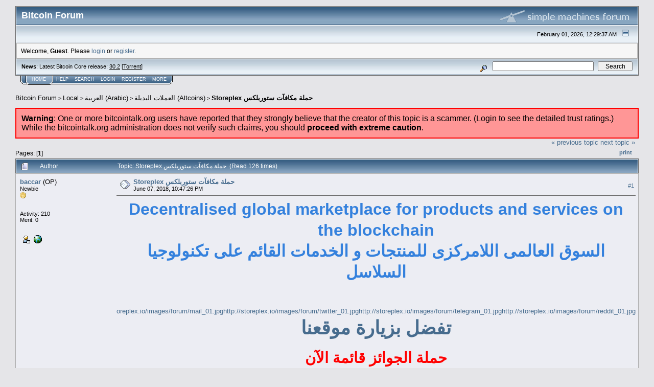

--- FILE ---
content_type: text/html; charset=ISO-8859-1
request_url: https://bitcointalk.org/index.php?topic=4435359.msg40291199
body_size: 15857
content:
<!DOCTYPE html PUBLIC "-//W3C//DTD XHTML 1.0 Transitional//EN" "http://www.w3.org/TR/xhtml1/DTD/xhtml1-transitional.dtd">
<html xmlns="http://www.w3.org/1999/xhtml"><head>
	<meta http-equiv="Content-Type" content="text/html; charset=ISO-8859-1" />
	<meta name="description" content="Storeplex &#1581;&#1605;&#1604;&#1577; &#1605;&#1603;&#1575;&#1601;&#1570;&#1578; &#1587;&#1578;&#1608;&#1585;&#1576;&#1604;&#1603;&#1587;" />
	<meta http-equiv="Content-Language" content="ar" />
	<meta name="keywords" content="bitcoin, forum, bitcoin forum, bitcointalk" />
	<script language="JavaScript" type="text/javascript" src="https://bitcointalk.org/Themes/default/script.js"></script>
	<script language="JavaScript" type="text/javascript"><!-- // --><![CDATA[
		var smf_theme_url = "https://bitcointalk.org/Themes/custom1";
		var smf_images_url = "https://bitcointalk.org/Themes/custom1/images";
		var smf_scripturl = "https://bitcointalk.org/index.php";
		var smf_iso_case_folding = false;
		var smf_charset = "ISO-8859-1";
	// ]]></script>
	<title>Storeplex &#1581;&#1605;&#1604;&#1577; &#1605;&#1603;&#1575;&#1601;&#1570;&#1578; &#1587;&#1578;&#1608;&#1585;&#1576;&#1604;&#1603;&#1587;</title><!--ba1130581e9acbff7e374c4069fea5d58f98e201a435554c1fadc00030581e9acbff7e374c4069fea5d58f98b825--><link rel="canonical" href="https://bitcointalk.org/index.php?topic=4435359.0" />
	<link rel="stylesheet" type="text/css" href="https://bitcointalk.org/Themes/custom1/style.css" />
	 <!--[if !IE]> -->
	 <link rel="stylesheet" type="text/css" media="only screen and (min-device-width: 320px) and (max-device-width: 650px)" href="https://bitcointalk.org/Themes/custom1/mobile.css" />
	 <!-- <![endif]-->
	<link rel="stylesheet" type="text/css" href="https://bitcointalk.org/Themes/default/print.css" media="print" /><style type="text/css">
.msgcl1 {padding: 1px 1px 0 1px;}

</style>



	<link rel="help" href="https://bitcointalk.org/index.php?action=help" target="_blank" />
	<link rel="search" href="https://bitcointalk.org/index.php?action=search" />
	<link rel="contents" href="https://bitcointalk.org/index.php" />
	<link rel="alternate" type="application/rss+xml" title="Bitcoin Forum - RSS" href="https://bitcointalk.org/index.php?type=rss;action=.xml" />
	<link rel="prev" href="https://bitcointalk.org/index.php?topic=4435359.0;prev_next=prev" />
	<link rel="next" href="https://bitcointalk.org/index.php?topic=4435359.0;prev_next=next" />
	<link rel="index" href="https://bitcointalk.org/index.php?board=242.0" /><meta http-equiv="X-UA-Compatible" content="IE=EmulateIE7" />
<script language="JavaScript" type="text/javascript"><!-- // --><![CDATA[
		function showhide(msgnr)
		{
			if (document.getElementById("message"+msgnr).style.display == "")
			    {document.getElementById("message"+msgnr).style.display = "none";
			     document.getElementById("ignmsgbttns"+msgnr).style.visibility = "hidden";
			     document.getElementById("ignoremessage"+msgnr).style.display = "";
			     document.getElementById("ignfooter"+msgnr).style.display = "none";
			     document.getElementById("showhide"+msgnr).src = "https://bitcointalk.org/Themes/custom1/images/english/ignshow.gif";
			     document.getElementById("showhide"+msgnr).alt = "Show";
			     document.getElementById("ignprofile"+msgnr).style.display = "none";
			    }
			    else
			    {document.getElementById("message"+msgnr).style.display = "";
			     document.getElementById("ignmsgbttns"+msgnr).style.visibility = "visible";
			     document.getElementById("ignoremessage"+msgnr).style.display = "none";
			     document.getElementById("ignfooter"+msgnr).style.display = "";
			     document.getElementById("showhide"+msgnr).src = "https://bitcointalk.org/Themes/custom1/images/english/ignhide.gif";
			     document.getElementById("showhide"+msgnr).alt = "Hide";
			     document.getElementById("ignprofile"+msgnr).style.display = "";
			     }
		}
// ]]></script>

	<script language="JavaScript" type="text/javascript"><!-- // --><![CDATA[
		var current_header = false;

		function shrinkHeader(mode)
		{
			document.cookie = "upshrink=" + (mode ? 1 : 0);
			document.getElementById("upshrink").src = smf_images_url + (mode ? "/upshrink2.gif" : "/upshrink.gif");

			document.getElementById("upshrinkHeader").style.display = mode ? "none" : "";
			document.getElementById("upshrinkHeader2").style.display = mode ? "none" : "";

			current_header = mode;
		}
	// ]]></script>
		<script language="JavaScript" type="text/javascript"><!-- // --><![CDATA[
			var current_header_ic = false;

			function shrinkHeaderIC(mode)
			{
				document.cookie = "upshrinkIC=" + (mode ? 1 : 0);
				document.getElementById("upshrink_ic").src = smf_images_url + (mode ? "/expand.gif" : "/collapse.gif");

				document.getElementById("upshrinkHeaderIC").style.display = mode ? "none" : "";

				current_header_ic = mode;
			}
		// ]]></script></head>
<body>
	<div class="tborder" >
		<table width="100%" cellpadding="0" cellspacing="0" border="0" id="smfheader">
			<tr>
				<td class="catbg" height="32">
					<span style="font-family: Verdana, sans-serif; font-size: 140%; ">Bitcoin Forum</span>
				</td>
				<td align="right" class="catbg">
					<img src="https://bitcointalk.org/Themes/custom1/images/smflogo.gif" style="margin: 2px;" alt="" />
				</td>
			</tr>
		</table>
		<table width="100%" cellpadding="0" cellspacing="0" border="0" >
			<tr>
				<td class="titlebg2" height="32" align="right">
					<span class="smalltext">February 01, 2026, 12:29:37 AM</span>
					<a href="#" onclick="shrinkHeader(!current_header); return false;"><img id="upshrink" src="https://bitcointalk.org/Themes/custom1/images/upshrink.gif" alt="*" title="Shrink or expand the header." align="bottom" style="margin: 0 1ex;" /></a>
				</td>
			</tr>
			<tr id="upshrinkHeader">
				<td valign="top" colspan="2">
					<table width="100%" class="bordercolor" cellpadding="8" cellspacing="1" border="0" style="margin-top: 1px;">
						<tr>
							<td colspan="2" width="100%" valign="top" class="windowbg2" id="variousheadlinks"><span class="middletext">Welcome, <b>Guest</b>. Please <a href="https://bitcointalk.org/index.php?action=login">login</a> or <a href="https://bitcointalk.org/index.php?action=register">register</a>.				</span>
							</td>
						</tr>
					</table>
				</td>
			</tr>
		</table>
		<table id="upshrinkHeader2" width="100%" cellpadding="4" cellspacing="0" border="0">
			<tr>
				<td width="90%" class="titlebg2">
					<span class="smalltext"><b>News</b>: Latest Bitcoin Core release: <a class="ul" href="https://bitcoincore.org/en/download/">30.2</a> [<a class="ul" href="https://bitcointalk.org/bitcoin-30.2.torrent">Torrent</a>]</span>
				</td>
				<td class="titlebg2" align="right" nowrap="nowrap" valign="top">
					<form action="https://bitcointalk.org/index.php?action=search2" method="post" accept-charset="ISO-8859-1" style="margin: 0;">
						<a href="https://bitcointalk.org/index.php?action=search;advanced"><img src="https://bitcointalk.org/Themes/custom1/images/filter.gif" align="middle" style="margin: 0 1ex;" alt="" /></a>
						<input type="text" name="search" value="" style="width: 190px;" />&nbsp;
						<input type="submit" name="submit" value="Search" style="width: 11ex;" />
						<input type="hidden" name="advanced" value="0" />
						<input type="hidden" name="topic" value="4435359" />
					</form>
				</td>
			</tr>
		</table>
	</div>
			<table cellpadding="0" cellspacing="0" border="0" style="margin-left: 10px;">
				<tr>
					<td class="maintab_first">&nbsp;</td><td class="maintab_active_first">&nbsp;</td>
				<td valign="top" class="maintab_active_back">
					<a href="https://bitcointalk.org/index.php">Home</a>
				</td><td class="maintab_active_last">&nbsp;</td>
				<td valign="top" class="maintab_back">
					<a href="https://bitcointalk.org/index.php?action=help">Help</a>
				</td>
				<td valign="top" class="maintab_back">
					<a href="https://bitcointalk.org/index.php?action=search">Search</a>
				</td>
				<td valign="top" class="maintab_back">
					<a href="https://bitcointalk.org/index.php?action=login">Login</a>
				</td>
				<td valign="top" class="maintab_back">
					<a href="https://bitcointalk.org/index.php?action=register">Register</a>
				</td>
				<td valign="top" class="maintab_back">
					<a href="/more.php">More</a>
				</td>
				<td class="maintab_last">&nbsp;</td>
			</tr>
		</table>
	<div id="bodyarea" style="padding: 1ex 0px 2ex 0px;">
<a name="top"></a>
<a name="msg39610744"></a>
<div><div class="nav" style="font-size: smaller; margin-bottom: 2ex; margin-top: 2ex;"><b><a href="https://bitcointalk.org/index.php" class="nav">Bitcoin Forum</a></b>&nbsp;>&nbsp;<b><a href="https://bitcointalk.org/index.php#5" class="nav">Local</a></b>&nbsp;>&nbsp;<b><a href="https://bitcointalk.org/index.php?board=241.0" class="nav">&#1575;&#1604;&#1593;&#1585;&#1576;&#1610;&#1577; (Arabic)</a></b>&nbsp;>&nbsp;<b><a href="https://bitcointalk.org/index.php?board=242.0" class="nav">&#1575;&#1604;&#1593;&#1605;&#1604;&#1575;&#1578; &#1575;&#1604;&#1576;&#1583;&#1610;&#1604;&#1577; (Altcoins)</a></b>&nbsp;>&nbsp;<b><a href="https://bitcointalk.org/index.php?topic=4435359.0" class="nav">Storeplex &#1581;&#1605;&#1604;&#1577; &#1605;&#1603;&#1575;&#1601;&#1570;&#1578; &#1587;&#1578;&#1608;&#1585;&#1576;&#1604;&#1603;&#1587;</a></b></div></div><div style="border:2px solid red; background-color:#FF9696; font-size:16px;padding:10px;"><b>Warning</b>: One or more bitcointalk.org users have reported that they strongly believe that the creator of this topic is a scammer. (Login to see the detailed trust ratings.) While the bitcointalk.org administration does not verify such claims, you should <b>proceed with extreme caution</b>.</div>
<table width="100%" cellpadding="0" cellspacing="0" border="0">
	<tr>
		<td class="middletext" valign="bottom" style="padding-bottom: 4px;">Pages:  [<b>1</b>]  </td>
		<td align="right" style="padding-right: 1ex;">
			<div class="nav" style="margin-bottom: 2px;"> <a href="https://bitcointalk.org/index.php?topic=4435359.0;prev_next=prev#new">&laquo; previous topic</a> <a href="https://bitcointalk.org/index.php?topic=4435359.0;prev_next=next#new">next topic &raquo;</a></div>
			<table cellpadding="0" cellspacing="0">
				<tr>
					
		<td class="mirrortab_first">&nbsp;</td>
		<td class="mirrortab_back"><a href="https://bitcointalk.org/index.php?action=printpage;topic=4435359.0" target="_blank">Print</a></td>
		<td class="mirrortab_last">&nbsp;</td>
				</tr>
			</table>
		</td>
	</tr>
</table>
<table width="100%" cellpadding="3" cellspacing="0" border="0" class="tborder" style="border-bottom: 0;">
		<tr class="catbg3">
				<td valign="middle" width="2%" style="padding-left: 6px;">
					<img src="https://bitcointalk.org/Themes/custom1/images/topic/normal_post.gif" align="bottom" alt="" />
				</td>
				<td width="13%"> Author</td>
				<td valign="middle" width="85%" style="padding-left: 6px;" id="top_subject">
						Topic: Storeplex &#1581;&#1605;&#1604;&#1577; &#1605;&#1603;&#1575;&#1601;&#1570;&#1578; &#1587;&#1578;&#1608;&#1585;&#1576;&#1604;&#1603;&#1587; &nbsp;(Read 126 times)
				</td>
		</tr>
</table>
<form action="https://bitcointalk.org/index.php?action=quickmod2;topic=4435359.0" method="post" accept-charset="ISO-8859-1" name="quickModForm" id="quickModForm" style="margin: 0;" onsubmit="return in_edit_mode == 1 ? modify_save('30581e9acbff7e374c4069fea5d58f98') : confirm('Are you sure you want to do this?');">
<table cellpadding="0" cellspacing="0" border="0" width="100%" class="bordercolor"><tr><td class="msgcl1">
		<table width="100%" cellpadding="3" cellspacing="0" border="0">
			<tr><td class="windowbg">
				<table width="100%" cellpadding="5" cellspacing="0" style="table-layout: fixed;">
					<tr>
								<td valign="top" width="16%" rowspan="2" style="overflow: hidden;" class="poster_info">
							<b><a href="https://bitcointalk.org/index.php?action=profile;u=1155962" title="View the profile of baccar">baccar</a></b> <span title="This member is the topic-starter" style="cursor: help;">(OP)</span>
							<div class="smalltext">
								Newbie<br />
								<img src="https://bitcointalk.org/Themes/custom1/images/star.gif" alt="*" border="0" /><br />
								<img src="https://bitcointalk.org/Themes/custom1/images/useroff.gif" alt="Offline" border="0" style="margin-top: 2px;" /><span class="smalltext"> Offline</span><br /><br />
								Activity: 210<br />
								Merit: 0<br /><br />
								
								
								
								<br />
								<a href="https://bitcointalk.org/index.php?action=profile;u=1155962"><img src="https://bitcointalk.org/Themes/custom1/images/icons/profile_sm.gif" alt="View Profile" title="View Profile" border="0" /></a>
								<a href="https://bountyplatform.io?code=5225" title="bountyplatform" ><img src="https://bitcointalk.org/Themes/custom1/images/www_sm.gif" alt="WWW" border="0" /></a><br />
							</div>
						</td>
								<td valign="top" width="85%" height="100%" style="padding: 2px;" class="td_headerandpost with_column_bug">
							<table width="100%" border="0"><tr>
								<td valign="middle" width="26"><a href="https://bitcointalk.org/index.php?topic=4435359.msg39610744#msg39610744"><img src="https://bitcointalk.org/Themes/custom1/images/post/xx.gif" alt="" border="0" /></a></td>
								<td valign="middle">
												<div style="font-weight: bold;" class="subject" id="subject_39610744"><a href="https://bitcointalk.org/index.php?topic=4435359.msg39610744#msg39610744">Storeplex &#1581;&#1605;&#1604;&#1577; &#1605;&#1603;&#1575;&#1601;&#1570;&#1578; &#1587;&#1578;&#1608;&#1585;&#1576;&#1604;&#1603;&#1587;</a></div>
												<div class="smalltext">June 07, 2018, 10:47:26 PM</div></td>
										  <td align="right" valign="middle" height="20" style="font-size: smaller; padding-top: 4px;" class="td_buttons" ><div id="ignmsgbttns1" style="visibility: visible;">  <a class="message_number" style="vertical-align: middle;" href="https://bitcointalk.org/index.php?topic=4435359.msg39610744#msg39610744">#1</a>
		 </div>
								</td>
							</tr></table>
									 <hr width="100%" size="1" class="hrcolor"  style="margin-top: 4px;" />
							<div class="post" dir="rtl" ><div align="center"><span style="font-size: 24pt !important; line-height: 1.3em;"><b><span style="color: #3481DD;">Decentralised global marketplace for products and services on the blockchain</span></b></span></div><div align="center"><span style="font-size: 24pt !important; line-height: 1.3em;"><b><span style="color: #3481DD;">&#1575;&#1604;&#1587;&#1608;&#1602; &#1575;&#1604;&#1593;&#1575;&#1604;&#1605;&#1609; &#1575;&#1604;&#1604;&#1575;&#1605;&#1585;&#1603;&#1586;&#1609; &#1604;&#1604;&#1605;&#1606;&#1578;&#1580;&#1575;&#1578; &#1608; &#1575;&#1604;&#1582;&#1583;&#1605;&#1575;&#1578; &#1575;&#1604;&#1602;&#1575;&#1574;&#1605; &#1593;&#1604;&#1609; &#1578;&#1603;&#1606;&#1608;&#1604;&#1608;&#1580;&#1610;&#1575; &#1575;&#1604;&#1587;&#1604;&#1575;&#1587;&#1604;</span></b></span></div><br /><br /><br /><div align="center"><a rel="ugc" class="ul" href="http://mailto:contact@storeplex.io"><a href="http://storeplex.io/images/forum/mail_01.jpg">http://storeplex.io/images/forum/mail_01.jpg</a></a><a rel="ugc" class="ul" href="https://twitter.com/storeplexio"><a href="http://storeplex.io/images/forum/twitter_01.jpg">http://storeplex.io/images/forum/twitter_01.jpg</a></a><a rel="ugc" class="ul" href="https://t.me/joinchat/HkVaF0cOO4clBNwv8i4VcQ"><a href="http://storeplex.io/images/forum/telegram_01.jpg">http://storeplex.io/images/forum/telegram_01.jpg</a></a><a rel="ugc" class="ul" href="https://www.reddit.com/user/Storeplex/"><a href="http://storeplex.io/images/forum/reddit_01.jpg">http://storeplex.io/images/forum/reddit_01.jpg</a></a><br /><span style="font-size: 28pt !important; line-height: 1.3em;"><b><a rel="ugc" class="ul" href="http://storeplex.io">&#1578;&#1601;&#1590;&#1604; &#1576;&#1586;&#1610;&#1575;&#1585;&#1577; &#1605;&#1608;&#1602;&#1593;&#1606;&#1575;</a></b></span></div><br /><div align="center"><span style="font-size: 22pt !important; line-height: 1.3em;"><b><span style="color: red;">&#1581;&#1605;&#1604;&#1577; &#1575;&#1604;&#1580;&#1608;&#1575;&#1574;&#1586; &#1602;&#1575;&#1574;&#1605;&#1577; &#1575;&#1604;&#1570;&#1606;</span></b></span></div><div align="center"><span style="font-size: 22pt !important; line-height: 1.3em;"><b><span style="color: red;"><a rel="ugc" class="ul" href="http://storeplex.io/bounties.html">&#1575;&#1590;&#1594;&#1591; &#1607;&#1606;&#1575; &#1604;&#1578;&#1581;&#1589;&#1604; &#1593;&#1604;&#1609; &#1580;&#1575;&#1574;&#1586;&#1578;&#1603;</a></span></b></span></div><br /><br /><span style="font-size: 24pt !important; line-height: 1.3em;"><b><span style="color: #3481DD;">&#1581;&#1605;&#1604;&#1577; &#1575;&#1604;&#1580;&#1608;&#1575;&#1574;&#1586;</span></b></span><br /><br /><div align="center"><b><span style="font-size: 18pt !important; line-height: 1.3em;">&#1603;&#1580;&#1586;&#1569; &#1605;&#1606; &#1605;&#1576;&#1575;&#1583;&#1585;&#1578;&#1606;&#1575; .. &#1571;&#1606;&#1588;&#1571;&#1606;&#1575; &#1589;&#1606;&#1583;&#1608;&#1602; &#1605;&#1603;&#1575;&#1601;&#1570;&#1578; &#1605;&#1580;&#1605;&#1608;&#1593;&#1607; 5 &#1605;&#1604;&#1608;&#1606; &#1593;&#1605;&#1604;&#1577; &#1576;&#1604;&#1610;&#1603;&#1587; &#1610;&#1605;&#1603;&#1606; &#1575;&#1604;&#1605;&#1591;&#1575;&#1604;&#1576;&#1577; &#1576;&#1607;&#1575; &#1605;&#1606; &#1602;&#1576;&#1604;&#1603;&#1605; &#1606;&#1592;&#1610;&#1585; &#1575;&#1604;&#1602;&#1610;&#1575;&#1605; &#1576;&#1571;&#1610;&#1575; &#1605;&#1606; &#1575;&#1604;&#1605;&#1607;&#1575;&#1605; &#1575;&#1604;&#1578;&#1609; &#1578;&#1593;&#1585;&#1590;&#1607;&#1575; &#1587;&#1578;&#1608;&#1585;&#1576;&#1604;&#1603;&#1587;. &#1605;&#1606; &#1571;&#1589;&#1604; &#1573;&#1580;&#1605;&#1575;&#1604;&#1610; &#1605;&#1575;&#1574;&#1577; &#1605;&#1604;&#1610;&#1608;&#1606; &#1576;&#1604;&#1610;&#1603;&#1587; &#1578;&#1605; &#1575;&#1589;&#1583;&#1575;&#1585;&#1607;&#1605; &#1548; &#1602;&#1605;&#1606;&#1575; &#1576;&#1578;&#1582;&#1589;&#1610;&#1589; 5&#1642; &#1605;&#1606; &#1575;&#1580;&#1605;&#1575;&#1604;&#1609; &#1575;&#1604;&#1593;&#1605;&#1604;&#1575;&#1578; &#1575;&#1604;&#1605;&#1589;&#1583;&#1585;&#1577; &#1604;&#1576;&#1585;&#1606;&#1575;&#1605;&#1580; &#1575;&#1604;&#1605;&#1603;&#1575;&#1601;&#1570;&#1578;. &#1608;&#1587;&#1608;&#1601; &#1578;&#1587;&#1578;&#1605;&#1585; &#1581;&#1578;&#1609; &#1606;&#1607;&#1575;&#1610;&#1577; &#1575;&#1604;&#1575;&#1603;&#1578;&#1578;&#1575;&#1576; &#1571;&#1608; &#1581;&#1578;&#1609; &#1610;&#1578;&#1605; &#1575;&#1587;&#1578;&#1606;&#1601;&#1575;&#1583; &#1575;&#1604;&#1589;&#1606;&#1583;&#1608;&#1602; </span></b></div><br /><span style="font-size: 20pt !important; line-height: 1.3em;"><b>&#1575;&#1604;&#1602;&#1608;&#1575;&#1593;&#1583;</b></span><br /><br /><span style="font-size: 16pt !important; line-height: 1.3em;">&#1604;&#1603;&#1610; &#1578;&#1578;&#1604;&#1602;&#1609; &#1605;&#1603;&#1575;&#1601;&#1571;&#1578;&#1603; &#1576;&#1606;&#1580;&#1575;&#1581; &#1576;&#1593;&#1583; &#1578;&#1602;&#1583;&#1610;&#1605; &#1606;&#1605;&#1608;&#1584;&#1580; &#1575;&#1604;&#1605;&#1591;&#1575;&#1604;&#1576;&#1577; &#1548; &#1610;&#1580;&#1576; &#1593;&#1604;&#1610;&#1603; &#1575;&#1604;&#1578;&#1571;&#1603;&#1583; &#1605;&#1606; &#1571;&#1606;&#1603; &#1578;&#1604;&#1578;&#1586;&#1605; &#1576;&#1575;&#1604;&#1602;&#1608;&#1575;&#1593;&#1583; &#1571;&#1583;&#1606;&#1575;&#1607;:<br />1) &#1610;&#1580;&#1576; &#1575;&#1587;&#1578;&#1603;&#1605;&#1575;&#1604; &#1605;&#1575; &#1607;&#1608; &#1605;&#1591;&#1604;&#1608;&#1576; &#1605;&#1606;&#1603; &#1576;&#1583;&#1602;&#1577;. &#1573;&#1584;&#1575; &#1604;&#1605; &#1578;&#1602;&#1583;&#1605; &#1575;&#1604;&#1578;&#1601;&#1575;&#1589;&#1610;&#1604; &#1575;&#1604;&#1589;&#1581;&#1610;&#1581;&#1577; &#1548; &#1601;&#1602;&#1583; &#1610;&#1578;&#1605; &#1585;&#1601;&#1590; &#1591;&#1604;&#1576;&#1603;.<br />2) &#1604;&#1575; &#1610;&#1580;&#1576; &#1593;&#1604;&#1610;&#1603; &#1575;&#1604;&#1587;&#1572;&#1575;&#1604; &#1576;&#1575;&#1587;&#1578;&#1605;&#1585;&#1575;&#1585; &#1593;&#1606; &#1605;&#1608;&#1593;&#1583; &#1581;&#1589;&#1608;&#1604;&#1603; &#1593;&#1604;&#1609; &#1605;&#1603;&#1575;&#1601;&#1571;&#1578;&#1603;. &#1587;&#1610;&#1578;&#1605; &#1605;&#1593;&#1575;&#1604;&#1580;&#1578;&#1607;&#1575; &#1608;&#1573;&#1585;&#1587;&#1575;&#1604;&#1607;&#1575; &#1593;&#1604;&#1609; &#1583;&#1601;&#1593;&#1575;&#1578; &#1601;&#1609; &#1605;&#1608;&#1575;&#1593;&#1610;&#1583;&#1607;&#1575;<br />3) &#1610;&#1580;&#1576; &#1593;&#1604;&#1610;&#1603; &#1571;&#1604;&#1575; &#1578;&#1587;&#1578;&#1582;&#1583;&#1605; &#1581;&#1587;&#1575;&#1576;&#1575;&#1578; &#1605;&#1586;&#1610;&#1601;&#1577; &#1604;&#1573;&#1603;&#1605;&#1575;&#1604; &#1606;&#1605;&#1608;&#1584;&#1580; &#1575;&#1604;&#1605;&#1591;&#1575;&#1604;&#1576;&#1577; &#1576;&#1575;&#1604;&#1605;&#1603;&#1575;&#1601;&#1571;&#1577;. &#1571;&#1610; &#1581;&#1587;&#1575;&#1576; &#1610;&#1592;&#1607;&#1585; &#1571;&#1606;&#1607; &#1605;&#1586;&#1610;&#1601; &#1571;&#1608; &#1608;&#1580;&#1608;&#1583; &#1571;&#1594;&#1604;&#1576;&#1610;&#1577; &#1605;&#1586;&#1610;&#1601;&#1577; &#1605;&#1606; &#1575;&#1604;&#1605;&#1578;&#1575;&#1576;&#1593;&#1610;&#1606; &#1601;&#1604;&#1606; &#1578;&#1581;&#1589;&#1604; &#1593;&#1604;&#1609; &#1605;&#1603;&#1575;&#1601;&#1571;&#1577;.<br /></span><br /><span style="font-size: 20pt !important; line-height: 1.3em;"><b>&#1575;&#1604;&#1605;&#1603;&#1575;&#1601;&#1570;&#1578;</b></span><br /><br /><span style="color: #3481DD;"><span style="font-size: 20pt !important; line-height: 1.3em;"><b>&#1578;&#1608;&#1610;&#1578;&#1585;</b></span></span><br /><br /><span style="font-size: 16pt !important; line-height: 1.3em;">&#1575;&#1604;&#1605;&#1578;&#1575;&#1576;&#1593;&#1577;<b>(20 PLEX)</b></span><br /><br /><span style="font-size: 16pt !important; line-height: 1.3em;">1- &#1610;&#1580;&#1576; &#1593;&#1604;&#1610;&#1603; &#1578;&#1587;&#1580;&#1610;&#1604; &#1605;&#1578;&#1575;&#1576;&#1593;&#1578;&#1603; &#1604;&#1581;&#1587;&#1575;&#1576;&#1606;&#1575; &#1575;&#1604;&#1585;&#1587;&#1605;&#1609; &#1593;&#1604;&#1609; &#1578;&#1608;&#1610;&#1578;&#1585;<br />2- &#1610;&#1580;&#1576; &#1571;&#1606; &#1610;&#1603;&#1608;&#1606; &#1604;&#1583;&#1609; &#1581;&#1587;&#1575;&#1576;&#1603; &#1593;&#1604;&#1609; &#1578;&#1608;&#1610;&#1578;&#1585; 10 &#1605;&#1578;&#1575;&#1576;&#1593;&#1610;&#1606; &#1593;&#1604;&#1609; &#1575;&#1604;&#1571;&#1602;&#1604;</span><br /><br /><br /><span style="font-size: 16pt !important; line-height: 1.3em;">&#1575;&#1593;&#1575;&#1583;&#1577; &#1575;&#1604;&#1578;&#1594;&#1585;&#1610;&#1583; <b>(40 PLEX)</b></span><br /><span style="font-size: 16pt !important; line-height: 1.3em;">1- &#1610;&#1580;&#1576; &#1593;&#1604;&#1610;&#1603; &#1575;&#1593;&#1575;&#1583;&#1577; &#1606;&#1588;&#1585; &#1593;&#1583;&#1583; 2 &#1578;&#1594;&#1585;&#1610;&#1583;&#1577; &#1593;&#1604;&#1609; &#1575;&#1604;&#1571;&#1602;&#1604; &#1605;&#1606; &#1581;&#1587;&#1575;&#1576;&#1606;&#1575; &#1575;&#1604;&#1585;&#1587;&#1605;&#1609; &#1593;&#1604;&#1609; &#1578;&#1608;&#1610;&#1578;&#1585;<br />2- &#1610;&#1580;&#1576; &#1571;&#1606; &#1610;&#1603;&#1608;&#1606; &#1604;&#1583;&#1609; &#1581;&#1587;&#1575;&#1576;&#1603; &#1593;&#1604;&#1609; &#1578;&#1608;&#1610;&#1578;&#1585; 10 &#1605;&#1578;&#1575;&#1576;&#1593;&#1610;&#1606; &#1593;&#1604;&#1609; &#1575;&#1604;&#1571;&#1602;&#1604;<br /></span><br /><br /><span style="color: #3481DD;"><span style="font-size: 20pt !important; line-height: 1.3em;"><b>&#1578;&#1604;&#1610;&#1580;&#1585;&#1575;&#1605;</b></span></span><br /><br /><span style="font-size: 16pt !important; line-height: 1.3em;">&#1575;&#1604;&#1575;&#1606;&#1590;&#1605;&#1575;&#1605; &#1604;&#1604;&#1605;&#1580;&#1605;&#1608;&#1593;&#1577;<b>(10 PLEX)</b></span><br /><br /><span style="font-size: 16pt !important; line-height: 1.3em;">&#1610;&#1580;&#1576; &#1593;&#1604;&#1610;&#1603; &#1575;&#1604;&#1575;&#1606;&#1590;&#1605;&#1575;&#1605; &#1575;&#1604;&#1609; &#1605;&#1580;&#1608;&#1593;&#1578;&#1606;&#1575; &#1575;&#1604;&#1585;&#1587;&#1605;&#1610;&#1577; &#1593;&#1604;&#1609; &#1578;&#1591;&#1576;&#1610;&#1602; &#1578;&#1604;&#1610;&#1580;&#1585;&#1575;&#1605;<br /></span><br /><span style="color: #3481DD;"><span style="font-size: 20pt !important; line-height: 1.3em;"><b>&#1575;&#1604;&#1605;&#1602;&#1575;&#1604;&#1575;&#1578;</b></span></span><br /><br /><span style="font-size: 16pt !important; line-height: 1.3em;">&#1584;&#1575;&#1578; &#1580;&#1608;&#1583;&#1577; &#1605;&#1606;&#1582;&#1601;&#1590;&#1577;<b>(25 PLEX)</b></span><br /><br /><span style="font-size: 16pt !important; line-height: 1.3em;">1) &#1610;&#1580;&#1576; &#1571;&#1606; &#1578;&#1603;&#1608;&#1606; &#1605;&#1602;&#1575;&#1604;&#1578;&#1603; &#1571;&#1589;&#1604;&#1610;&#1577; &#1608;&#1604;&#1610;&#1587;&#1578; &#1605;&#1587;&#1585;&#1608;&#1602;&#1577;.<br />2) &#1610;&#1580;&#1576; &#1571;&#1606; &#1578;&#1603;&#1608;&#1606; &#1605;&#1602;&#1575;&#1604;&#1578;&#1603; &#1593;&#1604;&#1609; &#1605;&#1587;&#1578;&#1608;&#1609; &#1605;&#1602;&#1576;&#1608;&#1604; &#1601;&#1609; &#1575;&#1604;&#1604;&#1594;&#1577; &#1575;&#1604;&#1573;&#1606;&#1580;&#1604;&#1610;&#1586;&#1610;&#1577;.<br />3) &#1610;&#1580;&#1576; &#1571;&#1606; &#1578;&#1578;&#1590;&#1605;&#1606; &#1605;&#1602;&#1575;&#1604;&#1578;&#1603; &#1585;&#1575;&#1576;&#1591;&#1611;&#1575; &#1573;&#1604;&#1609; &#1605;&#1608;&#1602;&#1593; &#1587;&#1578;&#1608;&#1585;&#1576;&#1604;&#1603;&#1587; &#1575;&#1604;&#1573;&#1604;&#1603;&#1578;&#1585;&#1608;&#1606;&#1610;.<br />4) &#1610;&#1580;&#1576; &#1571;&#1606; &#1578;&#1581;&#1578;&#1608;&#1610; &#1605;&#1602;&#1575;&#1604;&#1578;&#1603; &#1593;&#1604;&#1609; 300 &#1603;&#1604;&#1605;&#1577; &#1603;&#1581;&#1583; &#1571;&#1583;&#1606;&#1609;.<br />5) &#1610;&#1580;&#1576; &#1571;&#1606; &#1578;&#1592;&#1607;&#1585; &#1605;&#1602;&#1575;&#1604;&#1578;&#1603; &#1593;&#1604;&#1609; &#1605;&#1608;&#1602;&#1593; &#1587;&#1578;&#1610;&#1605;&#1610;&#1578; &#1571;&#1608; &#1605;&#1608;&#1602;&#1593; &#1606;&#1588;&#1591; &#1593;&#1606; &#1575;&#1604;&#1593;&#1605;&#1604;&#1575;&#1578; &#1575;&#1604;&#1585;&#1602;&#1605;&#1610;&#1577;</span><br /><br /><span style="font-size: 16pt !important; line-height: 1.3em;">&#1584;&#1575;&#1578; &#1580;&#1608;&#1583;&#1577; &#1605;&#1578;&#1608;&#1587;&#1591;&#1577; <b>(50 PLEX)</b></span><br /><br /><span style="font-size: 16pt !important; line-height: 1.3em;">1) &#1610;&#1580;&#1576; &#1571;&#1606; &#1578;&#1603;&#1608;&#1606; &#1605;&#1602;&#1575;&#1604;&#1578;&#1603; &#1571;&#1589;&#1604;&#1610;&#1577; &#1608;&#1604;&#1610;&#1587;&#1578; &#1605;&#1587;&#1585;&#1608;&#1602;&#1577;.<br />2) &#1610;&#1580;&#1576; &#1571;&#1606; &#1578;&#1603;&#1608;&#1606; &#1605;&#1602;&#1575;&#1604;&#1578;&#1603; &#1593;&#1604;&#1609; &#1605;&#1587;&#1578;&#1608;&#1609; &#1580;&#1610;&#1583; &#1601;&#1609; &#1575;&#1604;&#1604;&#1594;&#1577; &#1575;&#1604;&#1573;&#1606;&#1580;&#1604;&#1610;&#1586;&#1610;&#1577;.<br />3) &#1610;&#1580;&#1576; &#1571;&#1606; &#1578;&#1578;&#1590;&#1605;&#1606; &#1605;&#1602;&#1575;&#1604;&#1578;&#1603; &#1585;&#1575;&#1576;&#1591;&#1611;&#1575; &#1573;&#1604;&#1609; &#1605;&#1608;&#1602;&#1593; &#1587;&#1578;&#1608;&#1585;&#1576;&#1604;&#1603;&#1587; &#1575;&#1604;&#1573;&#1604;&#1603;&#1578;&#1585;&#1608;&#1606;&#1610;.<br />4) &#1610;&#1580;&#1576; &#1571;&#1606; &#1578;&#1581;&#1578;&#1608;&#1610; &#1605;&#1602;&#1575;&#1604;&#1578;&#1603; &#1593;&#1604;&#1609; 500 &#1603;&#1604;&#1605;&#1577; &#1603;&#1581;&#1583; &#1571;&#1583;&#1606;&#1609;.<br />5) &#1610;&#1580;&#1576; &#1571;&#1606; &#1578;&#1592;&#1607;&#1585; &#1605;&#1602;&#1575;&#1604;&#1578;&#1603; &#1593;&#1604;&#1609; &#1605;&#1608;&#1602;&#1593; &#1587;&#1578;&#1610;&#1605;&#1610;&#1578; &#1571;&#1608; &#1605;&#1608;&#1602;&#1593; &#1606;&#1588;&#1591; &#1593;&#1606; &#1575;&#1604;&#1593;&#1605;&#1604;&#1575;&#1578; &#1575;&#1604;&#1585;&#1602;&#1605;&#1610;&#1577;<br /></span><br /><span style="font-size: 16pt !important; line-height: 1.3em;">&#1584;&#1575;&#1578; &#1580;&#1608;&#1583;&#1577; &#1593;&#1575;&#1604;&#1610;&#1577; <b>(100 PLEX)</b></span><br /><br /><span style="font-size: 16pt !important; line-height: 1.3em;">1) &#1610;&#1580;&#1576; &#1571;&#1606; &#1578;&#1603;&#1608;&#1606; &#1605;&#1602;&#1575;&#1604;&#1578;&#1603; &#1571;&#1589;&#1604;&#1610;&#1577; &#1608;&#1604;&#1610;&#1587;&#1578; &#1605;&#1587;&#1585;&#1608;&#1602;&#1577;.<br />2) &#1610;&#1580;&#1576; &#1571;&#1606; &#1578;&#1603;&#1608;&#1606; &#1605;&#1602;&#1575;&#1604;&#1578;&#1603; &#1593;&#1604;&#1609; &#1605;&#1587;&#1578;&#1608;&#1609; &#1580;&#1610;&#1583; &#1580;&#1583;&#1611;&#1575; &#1601;&#1609; &#1575;&#1604;&#1604;&#1594;&#1577; &#1575;&#1604;&#1573;&#1606;&#1580;&#1604;&#1610;&#1586;&#1610;&#1577;.<br />3) &#1610;&#1580;&#1576; &#1571;&#1606; &#1578;&#1578;&#1590;&#1605;&#1606; &#1605;&#1602;&#1575;&#1604;&#1578;&#1603; &#1585;&#1575;&#1576;&#1591;&#1611;&#1575; &#1573;&#1604;&#1609; &#1605;&#1608;&#1602;&#1593; &#1587;&#1578;&#1608;&#1585;&#1576;&#1604;&#1603;&#1587; &#1575;&#1604;&#1573;&#1604;&#1603;&#1578;&#1585;&#1608;&#1606;&#1610;.<br />4) &#1610;&#1580;&#1576; &#1571;&#1606; &#1578;&#1581;&#1578;&#1608;&#1610; &#1605;&#1602;&#1575;&#1604;&#1578;&#1603; &#1593;&#1604;&#1609; 800 &#1603;&#1604;&#1605;&#1577; &#1603;&#1581;&#1583; &#1571;&#1583;&#1606;&#1609;.<br />5) &#1610;&#1580;&#1576; &#1571;&#1606; &#1578;&#1592;&#1607;&#1585; &#1605;&#1602;&#1575;&#1604;&#1578;&#1603; &#1593;&#1604;&#1609; &#1605;&#1608;&#1602;&#1593; &#1587;&#1578;&#1610;&#1605;&#1610;&#1578; &#1571;&#1608; &#1605;&#1608;&#1602;&#1593; &#1606;&#1588;&#1591; &#1593;&#1606; &#1575;&#1604;&#1593;&#1605;&#1604;&#1575;&#1578; &#1575;&#1604;&#1585;&#1602;&#1605;&#1610;&#1577;<br /></span><br /><br /><span style="color: #3481DD;"><span style="font-size: 16pt !important; line-height: 1.3em;"><b>&#1610;&#1608;&#1578;&#1610;&#1608;&#1576;</b></span></span><br /><br /><span style="font-size: 16pt !important; line-height: 1.3em;">&#1605;&#1606; 0 &#1575;&#1604;&#1609; 499 &#1605;&#1588;&#1578;&#1585;&#1603; <b>(50 PLEX)</b></span><br /><br /><span style="font-size: 16pt !important; line-height: 1.3em;">1) &#1610;&#1580;&#1576; &#1571;&#1606; &#1610;&#1576;&#1604;&#1594; &#1591;&#1608;&#1604; &#1605;&#1602;&#1591;&#1593; &#1575;&#1604;&#1601;&#1610;&#1583;&#1610;&#1608; &#1575;&#1604;&#1582;&#1575;&#1589; &#1576;&#1603; &#1593;&#1606; &#1587;&#1578;&#1608;&#1585;&#1576;&#1604;&#1603;&#1587; &#1604;&#1575; &#1610;&#1602;&#1604; &#1593;&#1606; 60 &#1579;&#1575;&#1606;&#1610;&#1577; &#1593;&#1604;&#1609; &#1575;&#1604;&#1571;&#1602;&#1604;.<br />2) &#1610;&#1580;&#1576; &#1571;&#1606; &#1610;&#1578;&#1590;&#1605;&#1606; &#1575;&#1604;&#1601;&#1610;&#1583;&#1610;&#1608; &#1585;&#1575;&#1576;&#1591;&#1611;&#1575; &#1604;&#1605;&#1608;&#1602;&#1593; &#1587;&#1578;&#1608;&#1585;&#1576;&#1604;&#1603;&#1587; &#1575;&#1604;&#1573;&#1604;&#1603;&#1578;&#1585;&#1608;&#1606;&#1610;.</span><br /><br /><span style="font-size: 16pt !important; line-height: 1.3em;">&#1605;&#1606; 500 &#1575;&#1604;&#1609; 999 &#1605;&#1588;&#1578;&#1585;&#1603; <b>(100 PLEX)</b></span><br /><br /><span style="font-size: 16pt !important; line-height: 1.3em;">1) &#1610;&#1580;&#1576; &#1571;&#1606; &#1610;&#1576;&#1604;&#1594; &#1591;&#1608;&#1604; &#1605;&#1602;&#1591;&#1593; &#1575;&#1604;&#1601;&#1610;&#1583;&#1610;&#1608; &#1575;&#1604;&#1582;&#1575;&#1589; &#1576;&#1603; &#1593;&#1606; &#1587;&#1578;&#1608;&#1585;&#1576;&#1604;&#1603;&#1587; &#1604;&#1575; &#1610;&#1602;&#1604; &#1593;&#1606; 60 &#1579;&#1575;&#1606;&#1610;&#1577; &#1593;&#1604;&#1609; &#1575;&#1604;&#1571;&#1602;&#1604;.<br />2) &#1610;&#1580;&#1576; &#1571;&#1606; &#1610;&#1578;&#1590;&#1605;&#1606; &#1575;&#1604;&#1601;&#1610;&#1583;&#1610;&#1608; &#1585;&#1575;&#1576;&#1591;&#1611;&#1575; &#1604;&#1605;&#1608;&#1602;&#1593; &#1587;&#1578;&#1608;&#1585;&#1576;&#1604;&#1603;&#1587; &#1575;&#1604;&#1573;&#1604;&#1603;&#1578;&#1585;&#1608;&#1606;&#1610;.</span><br /><br /><span style="font-size: 16pt !important; line-height: 1.3em;">&#1605;&#1606; 1000 &#1575;&#1604;&#1609; 2999 &#1605;&#1588;&#1578;&#1585;&#1603; <b>(200 PLEX)</b></span><br /><br /><span style="font-size: 16pt !important; line-height: 1.3em;">1) &#1610;&#1580;&#1576; &#1571;&#1606; &#1610;&#1576;&#1604;&#1594; &#1591;&#1608;&#1604; &#1605;&#1602;&#1591;&#1593; &#1575;&#1604;&#1601;&#1610;&#1583;&#1610;&#1608; &#1575;&#1604;&#1582;&#1575;&#1589; &#1576;&#1603; &#1593;&#1606; &#1587;&#1578;&#1608;&#1585;&#1576;&#1604;&#1603;&#1587; &#1604;&#1575; &#1610;&#1602;&#1604; &#1593;&#1606; 60 &#1579;&#1575;&#1606;&#1610;&#1577; &#1593;&#1604;&#1609; &#1575;&#1604;&#1571;&#1602;&#1604;.<br />2) &#1610;&#1580;&#1576; &#1571;&#1606; &#1610;&#1578;&#1590;&#1605;&#1606; &#1575;&#1604;&#1601;&#1610;&#1583;&#1610;&#1608; &#1585;&#1575;&#1576;&#1591;&#1611;&#1575; &#1604;&#1605;&#1608;&#1602;&#1593; &#1587;&#1578;&#1608;&#1585;&#1576;&#1604;&#1603;&#1587; &#1575;&#1604;&#1573;&#1604;&#1603;&#1578;&#1585;&#1608;&#1606;&#1610;.<br /></span><br /><span style="font-size: 16pt !important; line-height: 1.3em;">&#1605;&#1606; 2000 &#1575;&#1604;&#1609; 4999 &#1605;&#1588;&#1578;&#1585;&#1603; <b>(400 PLEX)</b></span><br /><br /><span style="font-size: 16pt !important; line-height: 1.3em;">1) &#1610;&#1580;&#1576; &#1571;&#1606; &#1610;&#1576;&#1604;&#1594; &#1591;&#1608;&#1604; &#1605;&#1602;&#1591;&#1593; &#1575;&#1604;&#1601;&#1610;&#1583;&#1610;&#1608; &#1575;&#1604;&#1582;&#1575;&#1589; &#1576;&#1603; &#1593;&#1606; &#1587;&#1578;&#1608;&#1585;&#1576;&#1604;&#1603;&#1587; &#1604;&#1575; &#1610;&#1602;&#1604; &#1593;&#1606; 60 &#1579;&#1575;&#1606;&#1610;&#1577; &#1593;&#1604;&#1609; &#1575;&#1604;&#1571;&#1602;&#1604;.<br />2) &#1610;&#1580;&#1576; &#1571;&#1606; &#1610;&#1578;&#1590;&#1605;&#1606; &#1575;&#1604;&#1601;&#1610;&#1583;&#1610;&#1608; &#1585;&#1575;&#1576;&#1591;&#1611;&#1575; &#1604;&#1605;&#1608;&#1602;&#1593; &#1587;&#1578;&#1608;&#1585;&#1576;&#1604;&#1603;&#1587; &#1575;&#1604;&#1573;&#1604;&#1603;&#1578;&#1585;&#1608;&#1606;&#1610;.</span><br /><br /><span style="font-size: 16pt !important; line-height: 1.3em;">&#1605;&#1606; 5000 &#1575;&#1604;&#1609; 9999 &#1605;&#1588;&#1578;&#1585;&#1603; <b>(600 PLEX)</b></span><br /><br /><span style="font-size: 16pt !important; line-height: 1.3em;">1) &#1610;&#1580;&#1576; &#1571;&#1606; &#1610;&#1576;&#1604;&#1594; &#1591;&#1608;&#1604; &#1605;&#1602;&#1591;&#1593; &#1575;&#1604;&#1601;&#1610;&#1583;&#1610;&#1608; &#1575;&#1604;&#1582;&#1575;&#1589; &#1576;&#1603; &#1593;&#1606; &#1587;&#1578;&#1608;&#1585;&#1576;&#1604;&#1603;&#1587; &#1604;&#1575; &#1610;&#1602;&#1604; &#1593;&#1606; 60 &#1579;&#1575;&#1606;&#1610;&#1577; &#1593;&#1604;&#1609; &#1575;&#1604;&#1571;&#1602;&#1604;.<br />2) &#1610;&#1580;&#1576; &#1571;&#1606; &#1610;&#1578;&#1590;&#1605;&#1606; &#1575;&#1604;&#1601;&#1610;&#1583;&#1610;&#1608; &#1585;&#1575;&#1576;&#1591;&#1611;&#1575; &#1604;&#1605;&#1608;&#1602;&#1593; &#1587;&#1578;&#1608;&#1585;&#1576;&#1604;&#1603;&#1587; &#1575;&#1604;&#1573;&#1604;&#1603;&#1578;&#1585;&#1608;&#1606;&#1610;.<br /></span><br /><span style="font-size: 16pt !important; line-height: 1.3em;">&#1605;&#1606; 10000 &#1575;&#1604;&#1609; 49999 &#1605;&#1588;&#1578;&#1585;&#1603;<b>(800 PLEX)</b></span><br /><br /><span style="font-size: 16pt !important; line-height: 1.3em;">1) &#1610;&#1580;&#1576; &#1571;&#1606; &#1610;&#1576;&#1604;&#1594; &#1591;&#1608;&#1604; &#1605;&#1602;&#1591;&#1593; &#1575;&#1604;&#1601;&#1610;&#1583;&#1610;&#1608; &#1575;&#1604;&#1582;&#1575;&#1589; &#1576;&#1603; &#1593;&#1606; &#1587;&#1578;&#1608;&#1585;&#1576;&#1604;&#1603;&#1587; &#1604;&#1575; &#1610;&#1602;&#1604; &#1593;&#1606; 60 &#1579;&#1575;&#1606;&#1610;&#1577; &#1593;&#1604;&#1609; &#1575;&#1604;&#1571;&#1602;&#1604;.<br />2) &#1610;&#1580;&#1576; &#1571;&#1606; &#1610;&#1578;&#1590;&#1605;&#1606; &#1575;&#1604;&#1601;&#1610;&#1583;&#1610;&#1608; &#1585;&#1575;&#1576;&#1591;&#1611;&#1575; &#1604;&#1605;&#1608;&#1602;&#1593; &#1587;&#1578;&#1608;&#1585;&#1576;&#1604;&#1603;&#1587; &#1575;&#1604;&#1573;&#1604;&#1603;&#1578;&#1585;&#1608;&#1606;&#1610;.<br /></span><br /><span style="font-size: 16pt !important; line-height: 1.3em;">&#1571;&#1603;&#1579;&#1585; &#1605;&#1606; 50000 &#1605;&#1588;&#1578;&#1585;&#1603; <b>(2000 PLEX)</b></span><br /><br /><span style="font-size: 16pt !important; line-height: 1.3em;">1) &#1610;&#1580;&#1576; &#1571;&#1606; &#1610;&#1576;&#1604;&#1594; &#1591;&#1608;&#1604; &#1605;&#1602;&#1591;&#1593; &#1575;&#1604;&#1601;&#1610;&#1583;&#1610;&#1608; &#1575;&#1604;&#1582;&#1575;&#1589; &#1576;&#1603; &#1593;&#1606; &#1587;&#1578;&#1608;&#1585;&#1576;&#1604;&#1603;&#1587; &#1604;&#1575; &#1610;&#1602;&#1604; &#1593;&#1606; 60 &#1579;&#1575;&#1606;&#1610;&#1577; &#1593;&#1604;&#1609; &#1575;&#1604;&#1571;&#1602;&#1604;.<br />2) &#1610;&#1580;&#1576; &#1571;&#1606; &#1610;&#1578;&#1590;&#1605;&#1606; &#1575;&#1604;&#1601;&#1610;&#1583;&#1610;&#1608; &#1585;&#1575;&#1576;&#1591;&#1611;&#1575; &#1604;&#1605;&#1608;&#1602;&#1593; &#1587;&#1578;&#1608;&#1585;&#1576;&#1604;&#1603;&#1587; &#1575;&#1604;&#1573;&#1604;&#1603;&#1578;&#1585;&#1608;&#1606;&#1610;.</span><br /><br /><hr /><br /><span style="font-size: 22pt !important; line-height: 1.3em;"><b><span style="color: #3481DD;">&#1575;&#1604;&#1585;&#1608;&#1575;&#1576;&#1591;</span></b></span><br /><br /><span style="font-size: 20pt !important; line-height: 1.3em;"><b>&#1575;&#1604;&#1605;&#1608;&#1602;&#1593;:</b> <a rel="ugc" class="ul" href="http://www.storeplex.io">http://www.storeplex.io</a><br /><b>&#1608;&#1579;&#1610;&#1602;&#1577; &#1575;&#1604;&#1605;&#1588;&#1585;&#1608;&#1593;:</b> <a rel="ugc" class="ul" href="http://storeplex.io/documents/STOREPLEX_WHITEPAPER.pdf">http://storeplex.io/documents/STOREPLEX_WHITEPAPER.pdf</a><br /><b>&#1582;&#1575;&#1585;&#1591;&#1577; &#1575;&#1604;&#1591;&#1585;&#1610;&#1602;:</b> <a rel="ugc" class="ul" href="http://storeplex.io/#roadmap">http://storeplex.io/#roadmap</a><br /><b>&#1578;&#1608;&#1610;&#1578;&#1585;:</b> <a rel="ugc" class="ul" href="https://twitter.com/storeplexio">https://twitter.com/storeplexio</a><br /><b>&#1578;&#1604;&#1610;&#1580;&#1585;&#1575;&#1605;:</b> <a rel="ugc" class="ul" href="https://t.me/joinchat/HkVaF0cOO4clBNwv8i4VcQ">https://t.me/joinchat/HkVaF0cOO4clBNwv8i4VcQ</a><br /><b>&#1580;&#1610;&#1578; &#1607;&#1576;:</b> <a rel="ugc" class="ul" href="https://github.com/Storeplex/Storeplex">https://github.com/Storeplex/Storeplex</a><br /><b>&#1585;&#1610;&#1583;&#1610;&#1578;:</b> <a rel="ugc" class="ul" href="https://www.reddit.com/user/Storeplex/">https://www.reddit.com/user/Storeplex/</a><br /><b>&#1575;&#1604;&#1576;&#1585;&#1610;&#1583; &#1575;&#1604;&#1575;&#1604;&#1603;&#1578;&#1585;&#1608;&#1606;&#1609;:</b> <a href="mailto:contact@storeplex.io">contact@storeplex.io</a></span><br /><br /><br /><div align="center"><span style="font-size: 20pt !important; line-height: 1.3em;"><b><span style="color: #3481DD;"><a rel="ugc" class="ul" href="http://storeplex.io/bounties.html">Click here to claim your bounty</a></span></b></span></div><br /></div>
						</td>
					</tr>
					<tr>
						<td valign="bottom" class="smalltext" width="85%">
							<table width="100%" border="0" style="table-layout: fixed;"><tr>
								<td colspan="2" class="smalltext" width="100%">
								</td>
							</tr><tr>
								<td valign="bottom" class="smalltext" id="modified_39610744">
								</td>
								<td align="right" valign="bottom" class="smalltext">
									<img src="https://bitcointalk.org/Themes/custom1/images/ip.gif" alt="" border="0" />
								</td>
							</tr></table>
						</td>
					</tr>
				</table>
			</td></tr>
		</table>
	</td></tr><tr><td class="msgcl1">
		<a name="msg39613414"></a>
		<table width="100%" cellpadding="3" cellspacing="0" border="0">
			<tr><td class="windowbg2">
				<table width="100%" cellpadding="5" cellspacing="0" style="table-layout: fixed;">
					<tr>
								<td valign="top" width="16%" rowspan="2" style="overflow: hidden;" class="poster_info">
							<b><a href="https://bitcointalk.org/index.php?action=profile;u=1155962" title="View the profile of baccar">baccar</a></b> <span title="This member is the topic-starter" style="cursor: help;">(OP)</span>
							<div class="smalltext">
								Newbie<br />
								<img src="https://bitcointalk.org/Themes/custom1/images/star.gif" alt="*" border="0" /><br />
								<img src="https://bitcointalk.org/Themes/custom1/images/useroff.gif" alt="Offline" border="0" style="margin-top: 2px;" /><span class="smalltext"> Offline</span><br /><br />
								Activity: 210<br />
								Merit: 0<br /><br />
								
								
								
								<br />
								<a href="https://bitcointalk.org/index.php?action=profile;u=1155962"><img src="https://bitcointalk.org/Themes/custom1/images/icons/profile_sm.gif" alt="View Profile" title="View Profile" border="0" /></a>
								<a href="https://bountyplatform.io?code=5225" title="bountyplatform" ><img src="https://bitcointalk.org/Themes/custom1/images/www_sm.gif" alt="WWW" border="0" /></a><br />
							</div>
						</td>
								<td valign="top" width="85%" height="100%" style="padding: 2px;" class="td_headerandpost with_column_bug">
							<table width="100%" border="0"><tr>
								<td valign="middle" width="26"><a href="https://bitcointalk.org/index.php?topic=4435359.msg39613414#msg39613414"><img src="https://bitcointalk.org/Themes/custom1/images/post/xx.gif" alt="" border="0" /></a></td>
								<td valign="middle">
												<div style="font-weight: bold;" class="subject" id="subject_39613414"><a href="https://bitcointalk.org/index.php?topic=4435359.msg39613414#msg39613414">Re: Storeplex &#1581;&#1605;&#1604;&#1577; &#1605;&#1603;&#1575;&#1601;&#1570;&#1578; &#1587;&#1578;&#1608;&#1585;&#1576;&#1604;&#1603;&#1587;</a></div>
												<div class="smalltext">June 08, 2018, 12:06:21 AM</div></td>
										  <td align="right" valign="middle" height="20" style="font-size: smaller; padding-top: 4px;" class="td_buttons" ><div id="ignmsgbttns2" style="visibility: visible;">  <a class="message_number" style="vertical-align: middle;" href="https://bitcointalk.org/index.php?topic=4435359.msg39613414#msg39613414">#2</a>
		 </div>
								</td>
							</tr></table>
									 <hr width="100%" size="1" class="hrcolor"  style="margin-top: 4px;" />
							<div class="post" dir="rtl" ><div align="center"><span style="font-size: 16pt !important; line-height: 1.3em;"><span style="color: red;"><a rel="ugc" class="ul" href="https://www.altcoinstalks.com/index.php?topic=25671.msg124031#msg124031">https://www.altcoinstalks.com/index.php?topic=25671.msg124031#msg124031</a></span></span></div></div>
						</td>
					</tr>
					<tr>
						<td valign="bottom" class="smalltext" width="85%">
							<table width="100%" border="0" style="table-layout: fixed;"><tr>
								<td colspan="2" class="smalltext" width="100%">
								</td>
							</tr><tr>
								<td valign="bottom" class="smalltext" id="modified_39613414">
								</td>
								<td align="right" valign="bottom" class="smalltext">
									<img src="https://bitcointalk.org/Themes/custom1/images/ip.gif" alt="" border="0" />
								</td>
							</tr></table>
						</td>
					</tr>
				</table>
			</td></tr>
		</table>
	</td></tr><tr><td class="msgcl1">
		<a name="msg39995072"></a>
		<table width="100%" cellpadding="3" cellspacing="0" border="0">
			<tr><td class="windowbg">
				<table width="100%" cellpadding="5" cellspacing="0" style="table-layout: fixed;">
					<tr>
								<td valign="top" width="16%" rowspan="2" style="overflow: hidden;" class="poster_info">
							<b><a href="https://bitcointalk.org/index.php?action=profile;u=1155962" title="View the profile of baccar">baccar</a></b> <span title="This member is the topic-starter" style="cursor: help;">(OP)</span>
							<div class="smalltext">
								Newbie<br />
								<img src="https://bitcointalk.org/Themes/custom1/images/star.gif" alt="*" border="0" /><br />
								<img src="https://bitcointalk.org/Themes/custom1/images/useroff.gif" alt="Offline" border="0" style="margin-top: 2px;" /><span class="smalltext"> Offline</span><br /><br />
								Activity: 210<br />
								Merit: 0<br /><br />
								
								
								
								<br />
								<a href="https://bitcointalk.org/index.php?action=profile;u=1155962"><img src="https://bitcointalk.org/Themes/custom1/images/icons/profile_sm.gif" alt="View Profile" title="View Profile" border="0" /></a>
								<a href="https://bountyplatform.io?code=5225" title="bountyplatform" ><img src="https://bitcointalk.org/Themes/custom1/images/www_sm.gif" alt="WWW" border="0" /></a><br />
							</div>
						</td>
								<td valign="top" width="85%" height="100%" style="padding: 2px;" class="td_headerandpost with_column_bug">
							<table width="100%" border="0"><tr>
								<td valign="middle" width="26"><a href="https://bitcointalk.org/index.php?topic=4435359.msg39995072#msg39995072"><img src="https://bitcointalk.org/Themes/custom1/images/post/xx.gif" alt="" border="0" /></a></td>
								<td valign="middle">
												<div style="font-weight: bold;" class="subject" id="subject_39995072"><a href="https://bitcointalk.org/index.php?topic=4435359.msg39995072#msg39995072">Re: Storeplex &#1581;&#1605;&#1604;&#1577; &#1605;&#1603;&#1575;&#1601;&#1570;&#1578; &#1587;&#1578;&#1608;&#1585;&#1576;&#1604;&#1603;&#1587;</a></div>
												<div class="smalltext">June 13, 2018, 12:46:37 AM</div></td>
										  <td align="right" valign="middle" height="20" style="font-size: smaller; padding-top: 4px;" class="td_buttons" ><div id="ignmsgbttns3" style="visibility: visible;">  <a class="message_number" style="vertical-align: middle;" href="https://bitcointalk.org/index.php?topic=4435359.msg39995072#msg39995072">#3</a>
		 </div>
								</td>
							</tr></table>
									 <hr width="100%" size="1" class="hrcolor"  style="margin-top: 4px;" />
							<div class="post" dir="rtl" ><a rel="ugc" class="ul" href="https://www.cointalks.org/forum/alt-coins/115-storeplex-bounty">https://www.cointalks.org/forum/alt-coins/115-storeplex-bounty</a></div>
						</td>
					</tr>
					<tr>
						<td valign="bottom" class="smalltext" width="85%">
							<table width="100%" border="0" style="table-layout: fixed;"><tr>
								<td colspan="2" class="smalltext" width="100%">
								</td>
							</tr><tr>
								<td valign="bottom" class="smalltext" id="modified_39995072">
								</td>
								<td align="right" valign="bottom" class="smalltext">
									<img src="https://bitcointalk.org/Themes/custom1/images/ip.gif" alt="" border="0" />
								</td>
							</tr></table>
						</td>
					</tr>
				</table>
			</td></tr>
		</table>
	</td></tr><tr><td class="msgcl1">
		<a name="msg40291199"></a><a name="new"></a>
		<table width="100%" cellpadding="3" cellspacing="0" border="0">
			<tr><td class="windowbg2">
				<table width="100%" cellpadding="5" cellspacing="0" style="table-layout: fixed;">
					<tr>
								<td valign="top" width="16%" rowspan="2" style="overflow: hidden;" class="poster_info">
							<b><a href="https://bitcointalk.org/index.php?action=profile;u=1155962" title="View the profile of baccar">baccar</a></b> <span title="This member is the topic-starter" style="cursor: help;">(OP)</span>
							<div class="smalltext">
								Newbie<br />
								<img src="https://bitcointalk.org/Themes/custom1/images/star.gif" alt="*" border="0" /><br />
								<img src="https://bitcointalk.org/Themes/custom1/images/useroff.gif" alt="Offline" border="0" style="margin-top: 2px;" /><span class="smalltext"> Offline</span><br /><br />
								Activity: 210<br />
								Merit: 0<br /><br />
								
								
								
								<br />
								<a href="https://bitcointalk.org/index.php?action=profile;u=1155962"><img src="https://bitcointalk.org/Themes/custom1/images/icons/profile_sm.gif" alt="View Profile" title="View Profile" border="0" /></a>
								<a href="https://bountyplatform.io?code=5225" title="bountyplatform" ><img src="https://bitcointalk.org/Themes/custom1/images/www_sm.gif" alt="WWW" border="0" /></a><br />
							</div>
						</td>
								<td valign="top" width="85%" height="100%" style="padding: 2px;" class="td_headerandpost with_column_bug">
							<table width="100%" border="0"><tr>
								<td valign="middle" width="26"><a href="https://bitcointalk.org/index.php?topic=4435359.msg40291199#msg40291199"><img src="https://bitcointalk.org/Themes/custom1/images/post/xx.gif" alt="" border="0" /></a></td>
								<td valign="middle">
												<div style="font-weight: bold;" class="subject" id="subject_40291199"><span style="opacity: 30%;">&#8702;&nbsp;</span><a style="color: black" href="https://bitcointalk.org/index.php?topic=4435359.msg40291199#msg40291199">Re: Storeplex &#1581;&#1605;&#1604;&#1577; &#1605;&#1603;&#1575;&#1601;&#1570;&#1578; &#1587;&#1578;&#1608;&#1585;&#1576;&#1604;&#1603;&#1587;</a></div>
												<div class="smalltext">June 17, 2018, 10:31:10 AM</div></td>
										  <td align="right" valign="middle" height="20" style="font-size: smaller; padding-top: 4px;" class="td_buttons" ><div id="ignmsgbttns4" style="visibility: visible;">  <a class="message_number" style="vertical-align: middle;" href="https://bitcointalk.org/index.php?topic=4435359.msg40291199#msg40291199">#4</a>
		 </div>
								</td>
							</tr></table>
									 <hr width="100%" size="1" class="hrcolor"  style="margin-top: 4px;" />
							<div class="post" dir="rtl" ><br /><div align="center"><span style="font-size: 22pt !important; line-height: 1.3em;"><b><span style="color: red;">&#1581;&#1605;&#1604;&#1577; &#1575;&#1604;&#1580;&#1608;&#1575;&#1574;&#1586; &#1602;&#1575;&#1574;&#1605;&#1577; &#1575;&#1604;&#1570;&#1606;</span></b></span></div><div align="center"><span style="font-size: 22pt !important; line-height: 1.3em;"><b><span style="color: red;"><a rel="ugc" class="ul" href="http://storeplex.io/bounties.html">&#1575;&#1590;&#1594;&#1591; &#1607;&#1606;&#1575; &#1604;&#1578;&#1581;&#1589;&#1604; &#1593;&#1604;&#1609; &#1580;&#1575;&#1574;&#1586;&#1578;&#1603;</a></span></b></span></div></div>
						</td>
					</tr>
					<tr>
						<td valign="bottom" class="smalltext" width="85%">
							<table width="100%" border="0" style="table-layout: fixed;"><tr>
								<td colspan="2" class="smalltext" width="100%">
								</td>
							</tr><tr>
								<td valign="bottom" class="smalltext" id="modified_40291199">
								</td>
								<td align="right" valign="bottom" class="smalltext">
									<img src="https://bitcointalk.org/Themes/custom1/images/ip.gif" alt="" border="0" />
								</td>
							</tr></table>
						</td>
					</tr>
				</table>
			</td></tr>
		</table>
	</td></tr><tr><td class="msgcl1">
		<a name="msg41015706"></a>
		<table width="100%" cellpadding="3" cellspacing="0" border="0">
			<tr><td class="windowbg">
				<table width="100%" cellpadding="5" cellspacing="0" style="table-layout: fixed;">
					<tr>
								<td valign="top" width="16%" rowspan="2" style="overflow: hidden;" class="poster_info">
							<b><a href="https://bitcointalk.org/index.php?action=profile;u=1155962" title="View the profile of baccar">baccar</a></b> <span title="This member is the topic-starter" style="cursor: help;">(OP)</span>
							<div class="smalltext">
								Newbie<br />
								<img src="https://bitcointalk.org/Themes/custom1/images/star.gif" alt="*" border="0" /><br />
								<img src="https://bitcointalk.org/Themes/custom1/images/useroff.gif" alt="Offline" border="0" style="margin-top: 2px;" /><span class="smalltext"> Offline</span><br /><br />
								Activity: 210<br />
								Merit: 0<br /><br />
								
								
								
								<br />
								<a href="https://bitcointalk.org/index.php?action=profile;u=1155962"><img src="https://bitcointalk.org/Themes/custom1/images/icons/profile_sm.gif" alt="View Profile" title="View Profile" border="0" /></a>
								<a href="https://bountyplatform.io?code=5225" title="bountyplatform" ><img src="https://bitcointalk.org/Themes/custom1/images/www_sm.gif" alt="WWW" border="0" /></a><br />
							</div>
						</td>
								<td valign="top" width="85%" height="100%" style="padding: 2px;" class="td_headerandpost with_column_bug">
							<table width="100%" border="0"><tr>
								<td valign="middle" width="26"><a href="https://bitcointalk.org/index.php?topic=4435359.msg41015706#msg41015706"><img src="https://bitcointalk.org/Themes/custom1/images/post/xx.gif" alt="" border="0" /></a></td>
								<td valign="middle">
												<div style="font-weight: bold;" class="subject" id="subject_41015706"><a href="https://bitcointalk.org/index.php?topic=4435359.msg41015706#msg41015706">Re: Storeplex &#1581;&#1605;&#1604;&#1577; &#1605;&#1603;&#1575;&#1601;&#1570;&#1578; &#1587;&#1578;&#1608;&#1585;&#1576;&#1604;&#1603;&#1587;</a></div>
												<div class="smalltext">June 27, 2018, 01:53:28 PM</div></td>
										  <td align="right" valign="middle" height="20" style="font-size: smaller; padding-top: 4px;" class="td_buttons" ><div id="ignmsgbttns5" style="visibility: visible;">  <a class="message_number" style="vertical-align: middle;" href="https://bitcointalk.org/index.php?topic=4435359.msg41015706#msg41015706">#5</a>
		 </div>
								</td>
							</tr></table>
									 <hr width="100%" size="1" class="hrcolor"  style="margin-top: 4px;" />
							<div class="post" dir="rtl" ><div align="center"><span style="font-size: 20pt !important; line-height: 1.3em;"><b><span style="color: maroon;">&#1575;&#1604;&#1605;&#1608;&#1602;&#1593;: <br />&nbsp;<a rel="ugc" class="ul" href="http://www.storeplex.io">http://www.storeplex.io</a><br />&#1608;&#1579;&#1610;&#1602;&#1577; &#1575;&#1604;&#1605;&#1588;&#1585;&#1608;&#1593;: <br /><a rel="ugc" class="ul" href="http://storeplex.io/documents/STOREPLEX_WHITEPAPER.pdf">http://storeplex.io/documents/STOREPLEX_WHITEPAPER.pdf</a><br />&#1582;&#1575;&#1585;&#1591;&#1577; &#1575;&#1604;&#1591;&#1585;&#1610;&#1602;:<br />&nbsp;<a rel="ugc" class="ul" href="http://storeplex.io/#roadmap">http://storeplex.io/#roadmap</a><br />&#1578;&#1608;&#1610;&#1578;&#1585;: <br /><a rel="ugc" class="ul" href="https://twitter.com/storeplexio">https://twitter.com/storeplexio</a><br />&#1578;&#1604;&#1610;&#1580;&#1585;&#1575;&#1605;: <br /><a rel="ugc" class="ul" href="https://t.me/joinchat/HkVaF0cOO4clBNwv8i4VcQ">https://t.me/joinchat/HkVaF0cOO4clBNwv8i4VcQ</a><br />&#1580;&#1610;&#1578; &#1607;&#1576;:<br />&nbsp;<a rel="ugc" class="ul" href="https://github.com/Storeplex/Storeplex">https://github.com/Storeplex/Storeplex</a><br />&#1585;&#1610;&#1583;&#1610;&#1578;: <br /><a rel="ugc" class="ul" href="https://www.reddit.com/user/Storeplex/">https://www.reddit.com/user/Storeplex/</a><br />&#1575;&#1604;&#1576;&#1585;&#1610;&#1583; &#1575;&#1604;&#1575;&#1604;&#1603;&#1578;&#1585;&#1608;&#1606;&#1609;:<br />&nbsp;<a href="mailto:contact@storeplex.io">contact@storeplex.io</a></span></b></span></div></div>
						</td>
					</tr>
					<tr>
						<td valign="bottom" class="smalltext" width="85%">
							<table width="100%" border="0" style="table-layout: fixed;"><tr>
								<td colspan="2" class="smalltext" width="100%">
								</td>
							</tr><tr>
								<td valign="bottom" class="smalltext" id="modified_41015706">
								</td>
								<td align="right" valign="bottom" class="smalltext">
									<img src="https://bitcointalk.org/Themes/custom1/images/ip.gif" alt="" border="0" />
								</td>
							</tr></table>
						</td>
					</tr>
				</table>
			</td></tr>
		</table>
	</td></tr>
	<tr><td style="padding: 0 0 1px 0;"></td></tr>
</table>
<a name="lastPost"></a>
<table width="100%" cellpadding="0" cellspacing="0" border="0">
	<tr>
		<td class="middletext">Pages:  [<b>1</b>]  </td>
		<td align="right" style="padding-right: 1ex;">
			<table cellpadding="0" cellspacing="0">
				<tr>
					
		<td class="maintab_first">&nbsp;</td>
		<td class="maintab_back"><a href="https://bitcointalk.org/index.php?action=printpage;topic=4435359.0" target="_blank">Print</a></td>
		<td class="maintab_last">&nbsp;</td>
				</tr>
			</table>
		</td>
	</tr>
</table>
<script language="JavaScript" type="text/javascript" src="https://bitcointalk.org/Themes/default/xml_topic.js"></script>
<script language="JavaScript" type="text/javascript">//<!--
	quickReplyCollapsed = true;

	smf_topic = 4435359;
	smf_start = 0;
	smf_show_modify = 0;

	// On quick modify, this is what the body will look like.
	var smf_template_body_edit = '<div id="error_box" style="padding: 4px; color: red;"></div><textarea class="editor" name="message" rows="12" style="width: 94%; margin-bottom: 10px;">%body%</textarea><br /><input type="hidden" name="sc" value="30581e9acbff7e374c4069fea5d58f98" /><input type="hidden" name="topic" value="4435359" /><input type="hidden" name="msg" value="%msg_id%" /><div style="text-align: center;"><input type="submit" name="post" value="Save" onclick="return modify_save(\'30581e9acbff7e374c4069fea5d58f98\');" accesskey="s" />&nbsp;&nbsp;<input type="submit" name="cancel" value="Cancel" onclick="return modify_cancel();" /></div>';

	// And this is the replacement for the subject.
	var smf_template_subject_edit = '<input type="text" name="subject" value="%subject%" size="60" style="width: 99%;"  maxlength="80" />';

	// Restore the message to this after editing.
	var smf_template_body_normal = '%body%';
	var smf_template_subject_normal = '<a href="https://bitcointalk.org/index.php?topic=4435359.msg%msg_id%#msg%msg_id%">%subject%</a>';
	var smf_template_top_subject = "Topic: %subject% &nbsp;(Read 126 times)"

	if (window.XMLHttpRequest)
		showModifyButtons();
// --></script>
<table border="0" width="100%" cellpadding="0" cellspacing="0" style="margin-bottom: 1ex;">
		<tr>
				<td valign="top"><div class="nav" style="font-size: smaller; margin-bottom: 2ex; margin-top: 2ex;"><b><a href="https://bitcointalk.org/index.php" class="nav">Bitcoin Forum</a></b>&nbsp;>&nbsp;<b><a href="https://bitcointalk.org/index.php#5" class="nav">Local</a></b>&nbsp;>&nbsp;<b><a href="https://bitcointalk.org/index.php?board=241.0" class="nav">&#1575;&#1604;&#1593;&#1585;&#1576;&#1610;&#1577; (Arabic)</a></b>&nbsp;>&nbsp;<b><a href="https://bitcointalk.org/index.php?board=242.0" class="nav">&#1575;&#1604;&#1593;&#1605;&#1604;&#1575;&#1578; &#1575;&#1604;&#1576;&#1583;&#1610;&#1604;&#1577; (Altcoins)</a></b>&nbsp;>&nbsp;<b><a href="https://bitcointalk.org/index.php?topic=4435359.0" class="nav">Storeplex &#1581;&#1605;&#1604;&#1577; &#1605;&#1603;&#1575;&#1601;&#1570;&#1578; &#1587;&#1578;&#1608;&#1585;&#1576;&#1604;&#1603;&#1587;</a></b></div></td> 
				<td valign="top" align="right" class="nav"> <a href="https://bitcointalk.org/index.php?topic=4435359.0;prev_next=prev#new">&laquo; previous topic</a> <a href="https://bitcointalk.org/index.php?topic=4435359.0;prev_next=next#new">next topic &raquo;</a></td>
		</tr>
</table>
	<table cellpadding="0" cellspacing="0" border="0" style="margin-left: 1ex;">
		<tr>
			<td>&nbsp;</td>
		</tr>
	</table>
</form>
<div class="tborder"><div class="titlebg2" style="padding: 4px;" align="right">
	<form action="https://bitcointalk.org/index.php" method="get" accept-charset="ISO-8859-1" style="padding:0; margin: 0;">
		<span class="smalltext">Jump to:</span>
		<select name="jumpto" id="jumpto" onchange="if (this.selectedIndex > 0 &amp;&amp; this.options[this.selectedIndex].value) window.location.href = smf_scripturl + this.options[this.selectedIndex].value.substr(smf_scripturl.indexOf('?') == -1 || this.options[this.selectedIndex].value.substr(0, 1) != '?' ? 0 : 1);">
			<option value="">Please select a destination:</option>
			<option value="" disabled="disabled">-----------------------------</option>
			<option value="#1">Bitcoin</option>
			<option value="" disabled="disabled">-----------------------------</option>
			<option value="?board=1.0"> => Bitcoin Discussion</option>
			<option value="?board=74.0"> ===> Legal</option>
			<option value="?board=77.0"> ===> Press</option>
			<option value="?board=86.0"> ===> Meetups</option>
			<option value="?board=87.0"> ===> Important Announcements</option>
			<option value="?board=6.0"> => Development &amp; Technical Discussion</option>
			<option value="?board=37.0"> ===> Wallet software</option>
			<option value="?board=98.0"> =====> Electrum</option>
			<option value="?board=100.0"> =====> Bitcoin Wallet for Android</option>
			<option value="?board=138.0"> =====> BitcoinJ</option>
			<option value="?board=97.0"> =====> Armory</option>
			<option value="?board=231.0"> =====> Mycelium</option>
			<option value="?board=261.0"> =====> Hardware wallets</option>
			<option value="?board=14.0"> => Mining</option>
			<option value="?board=40.0"> ===> Mining support</option>
			<option value="?board=41.0"> ===> Pools</option>
			<option value="?board=42.0"> ===> Mining software (miners)</option>
			<option value="?board=76.0"> ===> Hardware</option>
			<option value="?board=137.0"> =====> Group buys</option>
			<option value="?board=81.0"> ===> Mining speculation</option>
			<option value="?board=4.0"> => Bitcoin Technical Support</option>
			<option value="?board=12.0"> => Project Development</option>
			<option value="" disabled="disabled">-----------------------------</option>
			<option value="#3">Economy</option>
			<option value="" disabled="disabled">-----------------------------</option>
			<option value="?board=7.0"> => Economics</option>
			<option value="?board=57.0"> ===> Speculation</option>
			<option value="?board=5.0"> => Marketplace</option>
			<option value="?board=51.0"> ===> Goods</option>
			<option value="?board=75.0"> =====> Computer hardware</option>
			<option value="?board=93.0"> =====> Digital goods</option>
			<option value="?board=234.0"> =======> Invites &amp; Accounts</option>
			<option value="?board=217.0"> =====> Collectibles</option>
			<option value="?board=52.0"> ===> Services</option>
			<option value="?board=53.0"> ===> Currency exchange</option>
			<option value="?board=56.0"> ===> Gambling</option>
			<option value="?board=71.0"> =====> Games and rounds</option>
			<option value="?board=207.0"> =====> Investor-based games</option>
			<option value="?board=228.0"> =====> Gambling discussion</option>
			<option value="?board=65.0"> ===> Lending</option>
			<option value="?board=88.0"> =====> Long-term offers</option>
			<option value="?board=78.0"> ===> Securities</option>
			<option value="?board=73.0"> ===> Auctions</option>
			<option value="?board=84.0"> ===> Service Announcements</option>
			<option value="?board=212.0"> =====> Micro Earnings</option>
			<option value="?board=85.0"> ===> Service Discussion</option>
			<option value="?board=222.0"> =====> Web Wallets</option>
			<option value="?board=223.0"> =====> Exchanges</option>
			<option value="?board=8.0"> => Trading Discussion</option>
			<option value="?board=83.0"> ===> Scam Accusations</option>
			<option value="?board=129.0"> ===> Reputation</option>
			<option value="" disabled="disabled">-----------------------------</option>
			<option value="#4">Other</option>
			<option value="" disabled="disabled">-----------------------------</option>
			<option value="?board=24.0"> => Meta</option>
			<option value="?board=168.0"> ===> Bitcoin Wiki</option>
			<option value="?board=34.0"> => Politics &amp; Society</option>
			<option value="?board=39.0"> => Beginners &amp; Help</option>
			<option value="?board=9.0"> => Off-topic</option>
			<option value="?board=250.0"> => Serious discussion</option>
			<option value="?board=251.0"> ===> Ivory Tower</option>
			<option value="?board=59.0"> => Archival</option>
			<option value="?board=167.0"> ===> New forum software</option>
			<option value="?board=92.0"> ===> &#1050;&#1086;&#1088;&#1079;&#1080;&#1085;&#1072;</option>
			<option value="?board=44.0"> ===> CPU/GPU Bitcoin mining hardware</option>
			<option value="?board=17.0"> ===> Chinese students</option>
			<option value="?board=25.0"> ===> Obsolete (buying)</option>
			<option value="?board=26.0"> ===> Obsolete (selling)</option>
			<option value="?board=99.0"> ===> MultiBit</option>
			<option value="" disabled="disabled">-----------------------------</option>
			<option value="#6">Alternate cryptocurrencies</option>
			<option value="" disabled="disabled">-----------------------------</option>
			<option value="?board=67.0"> => Altcoin Discussion</option>
			<option value="?board=159.0"> => Announcements (Altcoins)</option>
			<option value="?board=240.0"> ===> Tokens (Altcoins)</option>
			<option value="?board=160.0"> => Mining (Altcoins)</option>
			<option value="?board=199.0"> ===> Pools (Altcoins)</option>
			<option value="?board=161.0"> => Marketplace (Altcoins)</option>
			<option value="?board=197.0"> ===> Service Announcements (Altcoins)</option>
			<option value="?board=198.0"> ===> Service Discussion (Altcoins)</option>
			<option value="?board=238.0"> ===> Bounties (Altcoins)</option>
			<option value="?board=224.0"> => Speculation (Altcoins)</option>
			<option value="" disabled="disabled">-----------------------------</option>
			<option value="#5">Local</option>
			<option value="" disabled="disabled">-----------------------------</option>
			<option value="?board=241.0"> => &#1575;&#1604;&#1593;&#1585;&#1576;&#1610;&#1577; (Arabic)</option>
			<option value="?board=242.0" selected="selected"> ===> &#1575;&#1604;&#1593;&#1605;&#1604;&#1575;&#1578; &#1575;&#1604;&#1576;&#1583;&#1610;&#1604;&#1577; (Altcoins)</option>
			<option value="?board=265.0"> =====> &#1575;&#1604;&#1606;&#1602;&#1575;&#1588;&#1575;&#1578;</option>
			<option value="?board=253.0"> ===> &#1573;&#1587;&#1578;&#1601;&#1587;&#1575;&#1585;&#1575;&#1578; &#1608; &#1571;&#1587;&#1574;&#1604;&#1577; &#1575;&#1604;&#1605;&#1576;&#1578;&#1583;&#1574;&#1610;&#1606;</option>
			<option value="?board=266.0"> ===> &#1575;&#1604;&#1578;&#1593;&#1583;&#1610;&#1606;</option>
			<option value="?board=267.0"> ===> &#1575;&#1604;&#1606;&#1602;&#1575;&#1588;&#1575;&#1578; &#1575;&#1604;&#1571;&#1582;&#1585;&#1609;</option>
			<option value="?board=271.0"> ===> &#1605;&#1606;&#1589;&#1575;&#1578; &#1575;&#1604;&#1578;&#1576;&#1575;&#1583;&#1604;</option>
			<option value="?board=191.0"> => Bahasa Indonesia (Indonesian)</option>
			<option value="?board=193.0"> ===> Marketplace (Bahasa Indonesia)</option>
			<option value="?board=194.0"> ===> Mining (Bahasa Indonesia)</option>
			<option value="?board=192.0"> ===> Altcoins (Bahasa Indonesia)</option>
			<option value="?board=276.0"> ===> Trading dan Spekulasi</option>
			<option value="?board=277.0"> ===> Ekonomi, Politik, dan Budaya</option>
			<option value="?board=278.0"> ===> Topik Lainnya</option>
			<option value="?board=27.0"> => Español (Spanish)</option>
			<option value="?board=31.0"> ===> Mercado y Economía</option>
			<option value="?board=202.0"> =====> Servicios</option>
			<option value="?board=203.0"> =====> Trading y especulación</option>
			<option value="?board=32.0"> ===> Hardware y Minería</option>
			<option value="?board=33.0"> ===> Esquina Libre</option>
			<option value="?board=101.0"> ===> Mercadillo</option>
			<option value="?board=102.0"> =====> Mexico</option>
			<option value="?board=103.0"> =====> Argentina</option>
			<option value="?board=104.0"> =====> España</option>
			<option value="?board=105.0"> =====> Centroamerica y Caribe</option>
			<option value="?board=130.0"> ===> Primeros pasos y ayuda</option>
			<option value="?board=151.0"> ===> Altcoins (criptomonedas alternativas)</option>
			<option value="?board=177.0"> =====> Minería de altcoins</option>
			<option value="?board=204.0"> =====> Servicios</option>
			<option value="?board=254.0"> =====> Tokens (Español)</option>
			<option value="?board=30.0"> => &#20013;&#25991; (Chinese)</option>
			<option value="?board=117.0"> ===> &#36339;&#34468;&#24066;&#22330;</option>
			<option value="?board=118.0"> ===> &#23665;&#23528;&#24065;</option>
			<option value="?board=119.0"> ===> &#23186;&#20307;</option>
			<option value="?board=146.0"> ===> &#25366;&#30719;</option>
			<option value="?board=196.0"> ===> &#31163;&#39064;&#19975;&#37324;</option>
			<option value="?board=201.0"> => Hrvatski (Croatian)</option>
			<option value="?board=220.0"> ===> Trgovina</option>
			<option value="?board=221.0"> ===> Altcoins (Hrvatski)</option>
			<option value="?board=273.0"> =====> Announcements (Hrvatski)</option>
			<option value="?board=272.0"> ===> Off-topic (Hrvatski)</option>
			<option value="?board=16.0"> => Deutsch (German)</option>
			<option value="?board=62.0"> ===> Anfänger und Hilfe</option>
			<option value="?board=60.0"> ===> Mining (Deutsch)</option>
			<option value="?board=61.0"> ===> Trading und Spekulation</option>
			<option value="?board=63.0"> ===> Projektentwicklung</option>
			<option value="?board=64.0"> ===> Off-Topic (Deutsch)</option>
			<option value="?board=139.0"> ===> Treffen</option>
			<option value="?board=140.0"> ===> Presse </option>
			<option value="?board=152.0"> ===> Altcoins (Deutsch)</option>
			<option value="?board=270.0"> =====> Announcements (Deutsch)</option>
			<option value="?board=269.0"> ===> Marktplatz</option>
			<option value="?board=141.0"> =====> Auktionen</option>
			<option value="?board=36.0"> =====> Suche</option>
			<option value="?board=35.0"> =====> Biete</option>
			<option value="?board=120.0"> => &#917;&#955;&#955;&#951;&#957;&#953;&#954;&#940; (Greek)</option>
			<option value="?board=136.0"> ===> &#913;&#947;&#959;&#961;&#940;</option>
			<option value="?board=195.0"> ===> Mining Discussion (&#917;&#955;&#955;&#951;&#957;&#953;&#954;&#940;)</option>
			<option value="?board=179.0"> ===> Altcoins (&#917;&#955;&#955;&#951;&#957;&#953;&#954;&#940;)</option>
			<option value="?board=246.0"> =====> Altcoin Announcements (&#917;&#955;&#955;&#951;&#957;&#953;&#954;&#940;)</option>
			<option value="?board=247.0"> =====> Altcoin Mining (&#917;&#955;&#955;&#951;&#957;&#953;&#954;&#940;)</option>
			<option value="?board=95.0"> => &#1506;&#1489;&#1512;&#1497;&#1514; (Hebrew)</option>
			<option value="?board=13.0"> => Français</option>
			<option value="?board=183.0"> ===> Actualité et News</option>
			<option value="?board=208.0"> ===> Débutants</option>
			<option value="?board=47.0"> ===> Discussions générales et utilisation du Bitcoin</option>
			<option value="?board=48.0"> ===> Mining et Hardware</option>
			<option value="?board=187.0"> ===> Économie et spéculation</option>
			<option value="?board=49.0"> ===> Place de marché</option>
			<option value="?board=209.0"> =====> Échanges</option>
			<option value="?board=210.0"> =====> Produits et services</option>
			<option value="?board=211.0"> =====> Petites annonces</option>
			<option value="?board=188.0"> ===> Le Bitcoin et la loi</option>
			<option value="?board=54.0"> ===> Wiki, documentation et traduction</option>
			<option value="?board=186.0"> ===> Développement et technique</option>
			<option value="?board=184.0"> ===> Vos sites et projets</option>
			<option value="?board=50.0"> ===> Hors-sujet</option>
			<option value="?board=149.0"> ===> Altcoins (Français)</option>
			<option value="?board=258.0"> =====> Annonces</option>
			<option value="?board=89.0"> => India</option>
			<option value="?board=121.0"> ===> Mining (India)</option>
			<option value="?board=122.0"> ===> Marketplace (India)</option>
			<option value="?board=123.0"> ===> Regional Languages (India)</option>
			<option value="?board=124.0"> ===> Press &amp; News from India</option>
			<option value="?board=125.0"> ===> Alt Coins (India)</option>
			<option value="?board=126.0"> ===> Buyer/ Seller Reputations (India)</option>
			<option value="?board=127.0"> ===> Off-Topic (India)</option>
			<option value="?board=28.0"> => Italiano (Italian)</option>
			<option value="?board=153.0"> ===> Guide (Italiano)</option>
			<option value="?board=169.0"> ===> Progetti</option>
			<option value="?board=205.0"> ===> Discussioni avanzate e sviluppo</option>
			<option value="?board=175.0"> ===> Trading, analisi e speculazione</option>
			<option value="?board=170.0"> ===> Mercato</option>
			<option value="?board=46.0"> =====> Mercato valute</option>
			<option value="?board=107.0"> =====> Beni</option>
			<option value="?board=171.0"> =====> Servizi</option>
			<option value="?board=172.0"> =====> Esercizi commerciali</option>
			<option value="?board=173.0"> =====> Hardware/Mining (Italiano)</option>
			<option value="?board=200.0"> =====> Gambling (Italiano)</option>
			<option value="?board=162.0"> ===> Accuse scam/truffe</option>
			<option value="?board=115.0"> ===> Mining (Italiano)</option>
			<option value="?board=132.0"> ===> Alt-Currencies (Italiano)</option>
			<option value="?board=176.0"> =====> Annunci</option>
			<option value="?board=144.0"> ===> Raduni/Meeting (Italiano)</option>
			<option value="?board=165.0"> ===> Crittografia e decentralizzazione</option>
			<option value="?board=145.0"> ===> Off-Topic (Italiano)</option>
			<option value="?board=252.0"> => &#26085;&#26412;&#35486; (Japanese)</option>
			<option value="?board=255.0"> ===> &#12450;&#12523;&#12488;&#12467;&#12452;&#12531;</option>
			<option value="?board=79.0"> => Nederlands (Dutch)</option>
			<option value="?board=80.0"> ===> Markt</option>
			<option value="?board=94.0"> ===> Gokken/lotterijen</option>
			<option value="?board=116.0"> ===> Mining (Nederlands)</option>
			<option value="?board=143.0"> ===> Beurzen</option>
			<option value="?board=147.0"> ===> Alt Coins (Nederlands)</option>
			<option value="?board=148.0"> ===> Off-topic (Nederlands)</option>
			<option value="?board=150.0"> ===> Meetings (Nederlands)</option>
			<option value="?board=275.0"> => Nigeria (Naija)</option>
			<option value="?board=279.0"> ===> Politics and society (Naija)</option>
			<option value="?board=280.0"> ===> Off-topic (Naija)</option>
			<option value="?board=82.0"> => &#54620;&#44397;&#50612; (Korean)</option>
			<option value="?board=182.0"> ===> &#45824;&#52404;&#53076;&#51064; Alt Coins (&#54620;&#44397;&#50612;)</option>
			<option value="?board=219.0"> => Pilipinas</option>
			<option value="?board=243.0"> ===> Altcoins (Pilipinas)</option>
			<option value="?board=260.0"> =====> Altcoin Announcements (Pilipinas)</option>
			<option value="?board=268.0"> ===> Pamilihan</option>
			<option value="?board=274.0"> ===> Others (Pilipinas)</option>
			<option value="?board=142.0"> => Polski</option>
			<option value="?board=163.0"> ===> Tablica og&#322;osze&#324;</option>
			<option value="?board=164.0"> ===> Alternatywne kryptowaluty</option>
			<option value="?board=263.0"> =====> Nowe kryptowaluty i tokeny</option>
			<option value="?board=264.0"> =====> Tablica og&#322;osze&#324; (altcoiny)</option>
			<option value="?board=29.0"> => Português (Portuguese)</option>
			<option value="?board=131.0"> ===> Primeiros Passos (Iniciantes)</option>
			<option value="?board=69.0"> ===> Economia &amp; Mercado</option>
			<option value="?board=70.0"> ===> Mineração em Geral</option>
			<option value="?board=206.0"> ===> Desenvolvimento &amp; Discussões Técnicas</option>
			<option value="?board=181.0"> ===> Criptomoedas Alternativas</option>
			<option value="?board=134.0"> ===> Brasil</option>
			<option value="?board=135.0"> ===> Portugal</option>
			<option value="?board=10.0"> => &#1056;&#1091;&#1089;&#1089;&#1082;&#1080;&#1081; (Russian)</option>
			<option value="?board=22.0"> ===> &#1053;&#1086;&#1074;&#1080;&#1095;&#1082;&#1080;</option>
			<option value="?board=23.0"> ===> &#1041;&#1080;&#1079;&#1085;&#1077;&#1089;</option>
			<option value="?board=236.0"> =====> &#1041;&#1072;&#1088;&#1072;&#1093;&#1086;&#1083;&#1082;&#1072;</option>
			<option value="?board=237.0"> =====> &#1054;&#1073;&#1084;&#1077;&#1085;&#1085;&#1080;&#1082;&#1080;</option>
			<option value="?board=90.0"> ===> &#1048;&#1076;&#1077;&#1080;</option>
			<option value="?board=66.0"> ===> &#1050;&#1086;&#1076;&#1077;&#1088;&#1099;</option>
			<option value="?board=21.0"> ===> &#1052;&#1072;&#1081;&#1085;&#1077;&#1088;&#1099;</option>
			<option value="?board=91.0"> ===> &#1055;&#1086;&#1083;&#1080;&#1090;&#1080;&#1082;&#1072;</option>
			<option value="?board=20.0"> ===> &#1058;&#1088;&#1077;&#1081;&#1076;&#1077;&#1088;&#1099;</option>
			<option value="?board=72.0"> ===> &#1040;&#1083;&#1100;&#1090;&#1077;&#1088;&#1085;&#1072;&#1090;&#1080;&#1074;&#1085;&#1099;&#1077; &#1082;&#1088;&#1080;&#1087;&#1090;&#1086;&#1074;&#1072;&#1083;&#1102;&#1090;&#1099;</option>
			<option value="?board=248.0"> =====> &#1058;&#1086;&#1082;&#1077;&#1085;&#1099;</option>
			<option value="?board=256.0"> =====> &#1041;ay&#1085;&#1090;&#1080; &#1080; a&#1080;p&#1076;po&#1087;&#1099;</option>
			<option value="?board=55.0"> ===> &#1061;&#1072;&#1081;&#1087;&#1099;</option>
			<option value="?board=185.0"> ===> &#1056;&#1072;&#1073;&#1086;&#1090;&#1072;</option>
			<option value="?board=18.0"> ===> &#1056;&#1072;&#1079;&#1085;&#1086;&#1077;</option>
			<option value="?board=262.0"> ===> O&#1073;cy&#1078;&#1076;e&#1085;&#1080;e Bitcoin</option>
			<option value="?board=128.0"> =====> &#1053;&#1086;&#1074;&#1086;&#1089;&#1090;&#1080;</option>
			<option value="?board=19.0"> =====> &#1070;&#1088;&#1080;&#1089;&#1090;&#1099;</option>
			<option value="?board=108.0"> => Român&#259; (Romanian)</option>
			<option value="?board=109.0"> ===> Anunturi importante</option>
			<option value="?board=110.0"> ===> Offtopic</option>
			<option value="?board=111.0"> ===> Market</option>
			<option value="?board=257.0"> =====> Discutii Servicii</option>
			<option value="?board=166.0"> ===> Minerit</option>
			<option value="?board=112.0"> ===> Tutoriale</option>
			<option value="?board=113.0"> ===> Bine ai venit!</option>
			<option value="?board=114.0"> ===> Presa</option>
			<option value="?board=259.0"> ===> Altcoins (Monede Alternative)</option>
			<option value="?board=178.0"> =====> Anunturi Monede Alternative</option>
			<option value="?board=45.0"> => Skandinavisk</option>
			<option value="?board=133.0"> => Türkçe (Turkish)</option>
			<option value="?board=180.0"> ===> Bitcoin Haberleri</option>
			<option value="?board=155.0"> ===> Pazar Alan&#305;</option>
			<option value="?board=156.0"> ===> Madencilik</option>
			<option value="?board=189.0"> ===> Ekonomi</option>
			<option value="?board=190.0"> ===> Servisler</option>
			<option value="?board=232.0"> =====> Fonlar</option>
			<option value="?board=229.0"> ===> Proje Geli&#351;tirme</option>
			<option value="?board=157.0"> ===> Alternatif Kripto-Paralar</option>
			<option value="?board=235.0"> =====> Madencilik (Alternatif Kripto-Paralar)</option>
			<option value="?board=239.0"> =====> Duyurular (Alternatif Kripto-Paralar)</option>
			<option value="?board=158.0"> ===> Konu D&#305;&#351;&#305;</option>
			<option value="?board=174.0"> ===> Yeni Ba&#351;layanlar &amp; Yard&#305;m</option>
			<option value="?board=230.0"> ===> Bulu&#351;malar</option>
			<option value="?board=11.0"> => Other languages/locations</option>
		</select>&nbsp;
		<input type="button" value="go" onclick="if (this.form.jumpto.options[this.form.jumpto.selectedIndex].value) window.location.href = 'https://bitcointalk.org/index.php' + this.form.jumpto.options[this.form.jumpto.selectedIndex].value;" />
	</form>
</div></div><br />
	</div><script type="text/javascript">
//<!--
Array.prototype.forEach.call(document.getElementsByClassName("userimg"), checkImg);
//-->
</script>

	<div id="footerarea" style="text-align: center; padding-bottom: 1ex;">
		<script language="JavaScript" type="text/javascript"><!-- // --><![CDATA[
			function smfFooterHighlight(element, value)
			{
				element.src = smf_images_url + "/" + (value ? "h_" : "") + element.id + ".gif";
			}
		// ]]></script>
		<table cellspacing="0" cellpadding="3" border="0" align="center" width="100%">
			<tr>
				<td width="28%" valign="middle" align="right">
					<a href="http://www.mysql.com/" target="_blank"><img id="powered-mysql" src="https://bitcointalk.org/Themes/custom1/images/powered-mysql.gif" alt="Powered by MySQL" width="54" height="20" style="margin: 5px 16px;" onmouseover="smfFooterHighlight(this, true);" onmouseout="smfFooterHighlight(this, false);" /></a>
					<a href="http://www.php.net/" target="_blank"><img id="powered-php" src="https://bitcointalk.org/Themes/custom1/images/powered-php.gif" alt="Powered by PHP" width="54" height="20" style="margin: 5px 16px;" onmouseover="smfFooterHighlight(this, true);" onmouseout="smfFooterHighlight(this, false);" /></a>
				</td>
				<td valign="middle" align="center" style="white-space: nowrap;">
					
		<span class="smalltext" style="display: inline; visibility: visible; font-family: Verdana, Arial, sans-serif;"><a href="http://www.simplemachines.org/" title="Simple Machines Forum" target="_blank">Powered by SMF 1.1.19</a> | 
<a href="http://www.simplemachines.org/about/copyright.php" title="Free Forum Software" target="_blank">SMF &copy; 2006-2009, Simple Machines</a>
		</span>
				</td>
				<td width="28%" valign="middle" align="left">
					<a href="http://validator.w3.org/check/referer" target="_blank"><img id="valid-xhtml10" src="https://bitcointalk.org/Themes/custom1/images/valid-xhtml10.gif" alt="Valid XHTML 1.0!" width="54" height="20" style="margin: 5px 16px;" onmouseover="smfFooterHighlight(this, true);" onmouseout="smfFooterHighlight(this, false);" /></a>
					<a href="http://jigsaw.w3.org/css-validator/check/referer" target="_blank"><img id="valid-css" src="https://bitcointalk.org/Themes/custom1/images/valid-css.gif" alt="Valid CSS!" width="54" height="20" style="margin: 5px 16px;" onmouseover="smfFooterHighlight(this, true);" onmouseout="smfFooterHighlight(this, false);" /></a>
				</td>
			</tr>
		</table>
		<script language="JavaScript" type="text/javascript"><!-- // --><![CDATA[
			window.addEventListener("load", smf_codeFix, false);

			function smf_codeFix()
			{
				var codeFix = document.getElementsByTagName ? document.getElementsByTagName("div") : document.all.tags("div");

				for (var i = 0; i < codeFix.length; i++)
				{
					if ((codeFix[i].className == "code" || codeFix[i].className == "post" || codeFix[i].className == "signature") && codeFix[i].offsetHeight < 20)
						codeFix[i].style.height = (codeFix[i].offsetHeight + 20) + "px";
				}
			}
		// ]]></script>
	</div>
	<div id="ajax_in_progress" style="display: none;">Loading...</div>
</body></html>